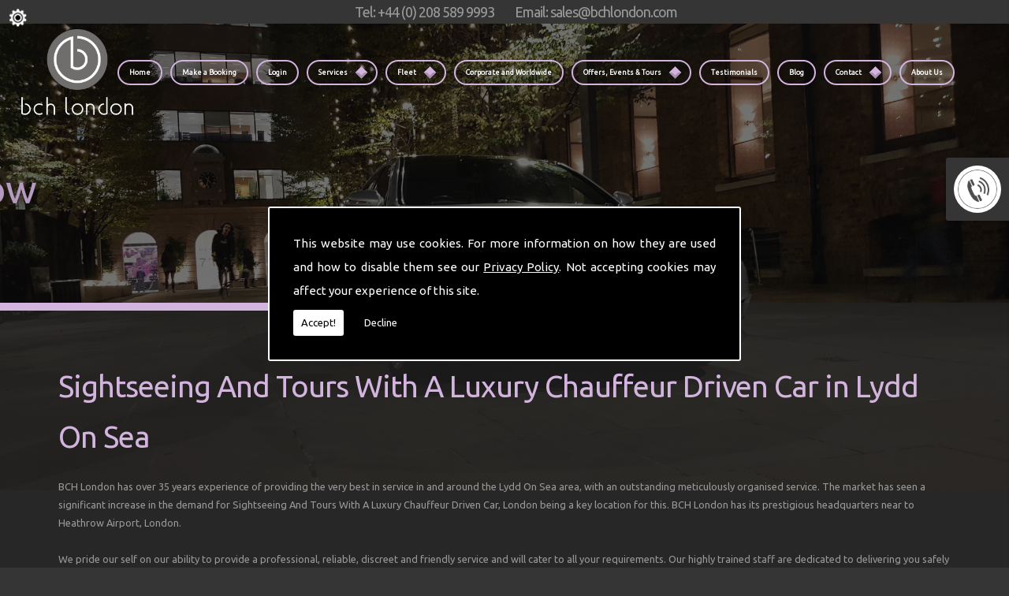

--- FILE ---
content_type: text/html; charset=utf-8
request_url: https://www.google.com/recaptcha/api2/anchor?ar=1&k=6Lc4K38UAAAAACTmYwfN_XnfToTBvWCS-WiuGYnK&co=aHR0cHM6Ly93d3cuYnJvd25zLnVrLmNvbTo0NDM.&hl=en&v=9TiwnJFHeuIw_s0wSd3fiKfN&size=normal&anchor-ms=20000&execute-ms=30000&cb=6dp3bbm1xb3y
body_size: 48712
content:
<!DOCTYPE HTML><html dir="ltr" lang="en"><head><meta http-equiv="Content-Type" content="text/html; charset=UTF-8">
<meta http-equiv="X-UA-Compatible" content="IE=edge">
<title>reCAPTCHA</title>
<style type="text/css">
/* cyrillic-ext */
@font-face {
  font-family: 'Roboto';
  font-style: normal;
  font-weight: 400;
  font-stretch: 100%;
  src: url(//fonts.gstatic.com/s/roboto/v48/KFO7CnqEu92Fr1ME7kSn66aGLdTylUAMa3GUBHMdazTgWw.woff2) format('woff2');
  unicode-range: U+0460-052F, U+1C80-1C8A, U+20B4, U+2DE0-2DFF, U+A640-A69F, U+FE2E-FE2F;
}
/* cyrillic */
@font-face {
  font-family: 'Roboto';
  font-style: normal;
  font-weight: 400;
  font-stretch: 100%;
  src: url(//fonts.gstatic.com/s/roboto/v48/KFO7CnqEu92Fr1ME7kSn66aGLdTylUAMa3iUBHMdazTgWw.woff2) format('woff2');
  unicode-range: U+0301, U+0400-045F, U+0490-0491, U+04B0-04B1, U+2116;
}
/* greek-ext */
@font-face {
  font-family: 'Roboto';
  font-style: normal;
  font-weight: 400;
  font-stretch: 100%;
  src: url(//fonts.gstatic.com/s/roboto/v48/KFO7CnqEu92Fr1ME7kSn66aGLdTylUAMa3CUBHMdazTgWw.woff2) format('woff2');
  unicode-range: U+1F00-1FFF;
}
/* greek */
@font-face {
  font-family: 'Roboto';
  font-style: normal;
  font-weight: 400;
  font-stretch: 100%;
  src: url(//fonts.gstatic.com/s/roboto/v48/KFO7CnqEu92Fr1ME7kSn66aGLdTylUAMa3-UBHMdazTgWw.woff2) format('woff2');
  unicode-range: U+0370-0377, U+037A-037F, U+0384-038A, U+038C, U+038E-03A1, U+03A3-03FF;
}
/* math */
@font-face {
  font-family: 'Roboto';
  font-style: normal;
  font-weight: 400;
  font-stretch: 100%;
  src: url(//fonts.gstatic.com/s/roboto/v48/KFO7CnqEu92Fr1ME7kSn66aGLdTylUAMawCUBHMdazTgWw.woff2) format('woff2');
  unicode-range: U+0302-0303, U+0305, U+0307-0308, U+0310, U+0312, U+0315, U+031A, U+0326-0327, U+032C, U+032F-0330, U+0332-0333, U+0338, U+033A, U+0346, U+034D, U+0391-03A1, U+03A3-03A9, U+03B1-03C9, U+03D1, U+03D5-03D6, U+03F0-03F1, U+03F4-03F5, U+2016-2017, U+2034-2038, U+203C, U+2040, U+2043, U+2047, U+2050, U+2057, U+205F, U+2070-2071, U+2074-208E, U+2090-209C, U+20D0-20DC, U+20E1, U+20E5-20EF, U+2100-2112, U+2114-2115, U+2117-2121, U+2123-214F, U+2190, U+2192, U+2194-21AE, U+21B0-21E5, U+21F1-21F2, U+21F4-2211, U+2213-2214, U+2216-22FF, U+2308-230B, U+2310, U+2319, U+231C-2321, U+2336-237A, U+237C, U+2395, U+239B-23B7, U+23D0, U+23DC-23E1, U+2474-2475, U+25AF, U+25B3, U+25B7, U+25BD, U+25C1, U+25CA, U+25CC, U+25FB, U+266D-266F, U+27C0-27FF, U+2900-2AFF, U+2B0E-2B11, U+2B30-2B4C, U+2BFE, U+3030, U+FF5B, U+FF5D, U+1D400-1D7FF, U+1EE00-1EEFF;
}
/* symbols */
@font-face {
  font-family: 'Roboto';
  font-style: normal;
  font-weight: 400;
  font-stretch: 100%;
  src: url(//fonts.gstatic.com/s/roboto/v48/KFO7CnqEu92Fr1ME7kSn66aGLdTylUAMaxKUBHMdazTgWw.woff2) format('woff2');
  unicode-range: U+0001-000C, U+000E-001F, U+007F-009F, U+20DD-20E0, U+20E2-20E4, U+2150-218F, U+2190, U+2192, U+2194-2199, U+21AF, U+21E6-21F0, U+21F3, U+2218-2219, U+2299, U+22C4-22C6, U+2300-243F, U+2440-244A, U+2460-24FF, U+25A0-27BF, U+2800-28FF, U+2921-2922, U+2981, U+29BF, U+29EB, U+2B00-2BFF, U+4DC0-4DFF, U+FFF9-FFFB, U+10140-1018E, U+10190-1019C, U+101A0, U+101D0-101FD, U+102E0-102FB, U+10E60-10E7E, U+1D2C0-1D2D3, U+1D2E0-1D37F, U+1F000-1F0FF, U+1F100-1F1AD, U+1F1E6-1F1FF, U+1F30D-1F30F, U+1F315, U+1F31C, U+1F31E, U+1F320-1F32C, U+1F336, U+1F378, U+1F37D, U+1F382, U+1F393-1F39F, U+1F3A7-1F3A8, U+1F3AC-1F3AF, U+1F3C2, U+1F3C4-1F3C6, U+1F3CA-1F3CE, U+1F3D4-1F3E0, U+1F3ED, U+1F3F1-1F3F3, U+1F3F5-1F3F7, U+1F408, U+1F415, U+1F41F, U+1F426, U+1F43F, U+1F441-1F442, U+1F444, U+1F446-1F449, U+1F44C-1F44E, U+1F453, U+1F46A, U+1F47D, U+1F4A3, U+1F4B0, U+1F4B3, U+1F4B9, U+1F4BB, U+1F4BF, U+1F4C8-1F4CB, U+1F4D6, U+1F4DA, U+1F4DF, U+1F4E3-1F4E6, U+1F4EA-1F4ED, U+1F4F7, U+1F4F9-1F4FB, U+1F4FD-1F4FE, U+1F503, U+1F507-1F50B, U+1F50D, U+1F512-1F513, U+1F53E-1F54A, U+1F54F-1F5FA, U+1F610, U+1F650-1F67F, U+1F687, U+1F68D, U+1F691, U+1F694, U+1F698, U+1F6AD, U+1F6B2, U+1F6B9-1F6BA, U+1F6BC, U+1F6C6-1F6CF, U+1F6D3-1F6D7, U+1F6E0-1F6EA, U+1F6F0-1F6F3, U+1F6F7-1F6FC, U+1F700-1F7FF, U+1F800-1F80B, U+1F810-1F847, U+1F850-1F859, U+1F860-1F887, U+1F890-1F8AD, U+1F8B0-1F8BB, U+1F8C0-1F8C1, U+1F900-1F90B, U+1F93B, U+1F946, U+1F984, U+1F996, U+1F9E9, U+1FA00-1FA6F, U+1FA70-1FA7C, U+1FA80-1FA89, U+1FA8F-1FAC6, U+1FACE-1FADC, U+1FADF-1FAE9, U+1FAF0-1FAF8, U+1FB00-1FBFF;
}
/* vietnamese */
@font-face {
  font-family: 'Roboto';
  font-style: normal;
  font-weight: 400;
  font-stretch: 100%;
  src: url(//fonts.gstatic.com/s/roboto/v48/KFO7CnqEu92Fr1ME7kSn66aGLdTylUAMa3OUBHMdazTgWw.woff2) format('woff2');
  unicode-range: U+0102-0103, U+0110-0111, U+0128-0129, U+0168-0169, U+01A0-01A1, U+01AF-01B0, U+0300-0301, U+0303-0304, U+0308-0309, U+0323, U+0329, U+1EA0-1EF9, U+20AB;
}
/* latin-ext */
@font-face {
  font-family: 'Roboto';
  font-style: normal;
  font-weight: 400;
  font-stretch: 100%;
  src: url(//fonts.gstatic.com/s/roboto/v48/KFO7CnqEu92Fr1ME7kSn66aGLdTylUAMa3KUBHMdazTgWw.woff2) format('woff2');
  unicode-range: U+0100-02BA, U+02BD-02C5, U+02C7-02CC, U+02CE-02D7, U+02DD-02FF, U+0304, U+0308, U+0329, U+1D00-1DBF, U+1E00-1E9F, U+1EF2-1EFF, U+2020, U+20A0-20AB, U+20AD-20C0, U+2113, U+2C60-2C7F, U+A720-A7FF;
}
/* latin */
@font-face {
  font-family: 'Roboto';
  font-style: normal;
  font-weight: 400;
  font-stretch: 100%;
  src: url(//fonts.gstatic.com/s/roboto/v48/KFO7CnqEu92Fr1ME7kSn66aGLdTylUAMa3yUBHMdazQ.woff2) format('woff2');
  unicode-range: U+0000-00FF, U+0131, U+0152-0153, U+02BB-02BC, U+02C6, U+02DA, U+02DC, U+0304, U+0308, U+0329, U+2000-206F, U+20AC, U+2122, U+2191, U+2193, U+2212, U+2215, U+FEFF, U+FFFD;
}
/* cyrillic-ext */
@font-face {
  font-family: 'Roboto';
  font-style: normal;
  font-weight: 500;
  font-stretch: 100%;
  src: url(//fonts.gstatic.com/s/roboto/v48/KFO7CnqEu92Fr1ME7kSn66aGLdTylUAMa3GUBHMdazTgWw.woff2) format('woff2');
  unicode-range: U+0460-052F, U+1C80-1C8A, U+20B4, U+2DE0-2DFF, U+A640-A69F, U+FE2E-FE2F;
}
/* cyrillic */
@font-face {
  font-family: 'Roboto';
  font-style: normal;
  font-weight: 500;
  font-stretch: 100%;
  src: url(//fonts.gstatic.com/s/roboto/v48/KFO7CnqEu92Fr1ME7kSn66aGLdTylUAMa3iUBHMdazTgWw.woff2) format('woff2');
  unicode-range: U+0301, U+0400-045F, U+0490-0491, U+04B0-04B1, U+2116;
}
/* greek-ext */
@font-face {
  font-family: 'Roboto';
  font-style: normal;
  font-weight: 500;
  font-stretch: 100%;
  src: url(//fonts.gstatic.com/s/roboto/v48/KFO7CnqEu92Fr1ME7kSn66aGLdTylUAMa3CUBHMdazTgWw.woff2) format('woff2');
  unicode-range: U+1F00-1FFF;
}
/* greek */
@font-face {
  font-family: 'Roboto';
  font-style: normal;
  font-weight: 500;
  font-stretch: 100%;
  src: url(//fonts.gstatic.com/s/roboto/v48/KFO7CnqEu92Fr1ME7kSn66aGLdTylUAMa3-UBHMdazTgWw.woff2) format('woff2');
  unicode-range: U+0370-0377, U+037A-037F, U+0384-038A, U+038C, U+038E-03A1, U+03A3-03FF;
}
/* math */
@font-face {
  font-family: 'Roboto';
  font-style: normal;
  font-weight: 500;
  font-stretch: 100%;
  src: url(//fonts.gstatic.com/s/roboto/v48/KFO7CnqEu92Fr1ME7kSn66aGLdTylUAMawCUBHMdazTgWw.woff2) format('woff2');
  unicode-range: U+0302-0303, U+0305, U+0307-0308, U+0310, U+0312, U+0315, U+031A, U+0326-0327, U+032C, U+032F-0330, U+0332-0333, U+0338, U+033A, U+0346, U+034D, U+0391-03A1, U+03A3-03A9, U+03B1-03C9, U+03D1, U+03D5-03D6, U+03F0-03F1, U+03F4-03F5, U+2016-2017, U+2034-2038, U+203C, U+2040, U+2043, U+2047, U+2050, U+2057, U+205F, U+2070-2071, U+2074-208E, U+2090-209C, U+20D0-20DC, U+20E1, U+20E5-20EF, U+2100-2112, U+2114-2115, U+2117-2121, U+2123-214F, U+2190, U+2192, U+2194-21AE, U+21B0-21E5, U+21F1-21F2, U+21F4-2211, U+2213-2214, U+2216-22FF, U+2308-230B, U+2310, U+2319, U+231C-2321, U+2336-237A, U+237C, U+2395, U+239B-23B7, U+23D0, U+23DC-23E1, U+2474-2475, U+25AF, U+25B3, U+25B7, U+25BD, U+25C1, U+25CA, U+25CC, U+25FB, U+266D-266F, U+27C0-27FF, U+2900-2AFF, U+2B0E-2B11, U+2B30-2B4C, U+2BFE, U+3030, U+FF5B, U+FF5D, U+1D400-1D7FF, U+1EE00-1EEFF;
}
/* symbols */
@font-face {
  font-family: 'Roboto';
  font-style: normal;
  font-weight: 500;
  font-stretch: 100%;
  src: url(//fonts.gstatic.com/s/roboto/v48/KFO7CnqEu92Fr1ME7kSn66aGLdTylUAMaxKUBHMdazTgWw.woff2) format('woff2');
  unicode-range: U+0001-000C, U+000E-001F, U+007F-009F, U+20DD-20E0, U+20E2-20E4, U+2150-218F, U+2190, U+2192, U+2194-2199, U+21AF, U+21E6-21F0, U+21F3, U+2218-2219, U+2299, U+22C4-22C6, U+2300-243F, U+2440-244A, U+2460-24FF, U+25A0-27BF, U+2800-28FF, U+2921-2922, U+2981, U+29BF, U+29EB, U+2B00-2BFF, U+4DC0-4DFF, U+FFF9-FFFB, U+10140-1018E, U+10190-1019C, U+101A0, U+101D0-101FD, U+102E0-102FB, U+10E60-10E7E, U+1D2C0-1D2D3, U+1D2E0-1D37F, U+1F000-1F0FF, U+1F100-1F1AD, U+1F1E6-1F1FF, U+1F30D-1F30F, U+1F315, U+1F31C, U+1F31E, U+1F320-1F32C, U+1F336, U+1F378, U+1F37D, U+1F382, U+1F393-1F39F, U+1F3A7-1F3A8, U+1F3AC-1F3AF, U+1F3C2, U+1F3C4-1F3C6, U+1F3CA-1F3CE, U+1F3D4-1F3E0, U+1F3ED, U+1F3F1-1F3F3, U+1F3F5-1F3F7, U+1F408, U+1F415, U+1F41F, U+1F426, U+1F43F, U+1F441-1F442, U+1F444, U+1F446-1F449, U+1F44C-1F44E, U+1F453, U+1F46A, U+1F47D, U+1F4A3, U+1F4B0, U+1F4B3, U+1F4B9, U+1F4BB, U+1F4BF, U+1F4C8-1F4CB, U+1F4D6, U+1F4DA, U+1F4DF, U+1F4E3-1F4E6, U+1F4EA-1F4ED, U+1F4F7, U+1F4F9-1F4FB, U+1F4FD-1F4FE, U+1F503, U+1F507-1F50B, U+1F50D, U+1F512-1F513, U+1F53E-1F54A, U+1F54F-1F5FA, U+1F610, U+1F650-1F67F, U+1F687, U+1F68D, U+1F691, U+1F694, U+1F698, U+1F6AD, U+1F6B2, U+1F6B9-1F6BA, U+1F6BC, U+1F6C6-1F6CF, U+1F6D3-1F6D7, U+1F6E0-1F6EA, U+1F6F0-1F6F3, U+1F6F7-1F6FC, U+1F700-1F7FF, U+1F800-1F80B, U+1F810-1F847, U+1F850-1F859, U+1F860-1F887, U+1F890-1F8AD, U+1F8B0-1F8BB, U+1F8C0-1F8C1, U+1F900-1F90B, U+1F93B, U+1F946, U+1F984, U+1F996, U+1F9E9, U+1FA00-1FA6F, U+1FA70-1FA7C, U+1FA80-1FA89, U+1FA8F-1FAC6, U+1FACE-1FADC, U+1FADF-1FAE9, U+1FAF0-1FAF8, U+1FB00-1FBFF;
}
/* vietnamese */
@font-face {
  font-family: 'Roboto';
  font-style: normal;
  font-weight: 500;
  font-stretch: 100%;
  src: url(//fonts.gstatic.com/s/roboto/v48/KFO7CnqEu92Fr1ME7kSn66aGLdTylUAMa3OUBHMdazTgWw.woff2) format('woff2');
  unicode-range: U+0102-0103, U+0110-0111, U+0128-0129, U+0168-0169, U+01A0-01A1, U+01AF-01B0, U+0300-0301, U+0303-0304, U+0308-0309, U+0323, U+0329, U+1EA0-1EF9, U+20AB;
}
/* latin-ext */
@font-face {
  font-family: 'Roboto';
  font-style: normal;
  font-weight: 500;
  font-stretch: 100%;
  src: url(//fonts.gstatic.com/s/roboto/v48/KFO7CnqEu92Fr1ME7kSn66aGLdTylUAMa3KUBHMdazTgWw.woff2) format('woff2');
  unicode-range: U+0100-02BA, U+02BD-02C5, U+02C7-02CC, U+02CE-02D7, U+02DD-02FF, U+0304, U+0308, U+0329, U+1D00-1DBF, U+1E00-1E9F, U+1EF2-1EFF, U+2020, U+20A0-20AB, U+20AD-20C0, U+2113, U+2C60-2C7F, U+A720-A7FF;
}
/* latin */
@font-face {
  font-family: 'Roboto';
  font-style: normal;
  font-weight: 500;
  font-stretch: 100%;
  src: url(//fonts.gstatic.com/s/roboto/v48/KFO7CnqEu92Fr1ME7kSn66aGLdTylUAMa3yUBHMdazQ.woff2) format('woff2');
  unicode-range: U+0000-00FF, U+0131, U+0152-0153, U+02BB-02BC, U+02C6, U+02DA, U+02DC, U+0304, U+0308, U+0329, U+2000-206F, U+20AC, U+2122, U+2191, U+2193, U+2212, U+2215, U+FEFF, U+FFFD;
}
/* cyrillic-ext */
@font-face {
  font-family: 'Roboto';
  font-style: normal;
  font-weight: 900;
  font-stretch: 100%;
  src: url(//fonts.gstatic.com/s/roboto/v48/KFO7CnqEu92Fr1ME7kSn66aGLdTylUAMa3GUBHMdazTgWw.woff2) format('woff2');
  unicode-range: U+0460-052F, U+1C80-1C8A, U+20B4, U+2DE0-2DFF, U+A640-A69F, U+FE2E-FE2F;
}
/* cyrillic */
@font-face {
  font-family: 'Roboto';
  font-style: normal;
  font-weight: 900;
  font-stretch: 100%;
  src: url(//fonts.gstatic.com/s/roboto/v48/KFO7CnqEu92Fr1ME7kSn66aGLdTylUAMa3iUBHMdazTgWw.woff2) format('woff2');
  unicode-range: U+0301, U+0400-045F, U+0490-0491, U+04B0-04B1, U+2116;
}
/* greek-ext */
@font-face {
  font-family: 'Roboto';
  font-style: normal;
  font-weight: 900;
  font-stretch: 100%;
  src: url(//fonts.gstatic.com/s/roboto/v48/KFO7CnqEu92Fr1ME7kSn66aGLdTylUAMa3CUBHMdazTgWw.woff2) format('woff2');
  unicode-range: U+1F00-1FFF;
}
/* greek */
@font-face {
  font-family: 'Roboto';
  font-style: normal;
  font-weight: 900;
  font-stretch: 100%;
  src: url(//fonts.gstatic.com/s/roboto/v48/KFO7CnqEu92Fr1ME7kSn66aGLdTylUAMa3-UBHMdazTgWw.woff2) format('woff2');
  unicode-range: U+0370-0377, U+037A-037F, U+0384-038A, U+038C, U+038E-03A1, U+03A3-03FF;
}
/* math */
@font-face {
  font-family: 'Roboto';
  font-style: normal;
  font-weight: 900;
  font-stretch: 100%;
  src: url(//fonts.gstatic.com/s/roboto/v48/KFO7CnqEu92Fr1ME7kSn66aGLdTylUAMawCUBHMdazTgWw.woff2) format('woff2');
  unicode-range: U+0302-0303, U+0305, U+0307-0308, U+0310, U+0312, U+0315, U+031A, U+0326-0327, U+032C, U+032F-0330, U+0332-0333, U+0338, U+033A, U+0346, U+034D, U+0391-03A1, U+03A3-03A9, U+03B1-03C9, U+03D1, U+03D5-03D6, U+03F0-03F1, U+03F4-03F5, U+2016-2017, U+2034-2038, U+203C, U+2040, U+2043, U+2047, U+2050, U+2057, U+205F, U+2070-2071, U+2074-208E, U+2090-209C, U+20D0-20DC, U+20E1, U+20E5-20EF, U+2100-2112, U+2114-2115, U+2117-2121, U+2123-214F, U+2190, U+2192, U+2194-21AE, U+21B0-21E5, U+21F1-21F2, U+21F4-2211, U+2213-2214, U+2216-22FF, U+2308-230B, U+2310, U+2319, U+231C-2321, U+2336-237A, U+237C, U+2395, U+239B-23B7, U+23D0, U+23DC-23E1, U+2474-2475, U+25AF, U+25B3, U+25B7, U+25BD, U+25C1, U+25CA, U+25CC, U+25FB, U+266D-266F, U+27C0-27FF, U+2900-2AFF, U+2B0E-2B11, U+2B30-2B4C, U+2BFE, U+3030, U+FF5B, U+FF5D, U+1D400-1D7FF, U+1EE00-1EEFF;
}
/* symbols */
@font-face {
  font-family: 'Roboto';
  font-style: normal;
  font-weight: 900;
  font-stretch: 100%;
  src: url(//fonts.gstatic.com/s/roboto/v48/KFO7CnqEu92Fr1ME7kSn66aGLdTylUAMaxKUBHMdazTgWw.woff2) format('woff2');
  unicode-range: U+0001-000C, U+000E-001F, U+007F-009F, U+20DD-20E0, U+20E2-20E4, U+2150-218F, U+2190, U+2192, U+2194-2199, U+21AF, U+21E6-21F0, U+21F3, U+2218-2219, U+2299, U+22C4-22C6, U+2300-243F, U+2440-244A, U+2460-24FF, U+25A0-27BF, U+2800-28FF, U+2921-2922, U+2981, U+29BF, U+29EB, U+2B00-2BFF, U+4DC0-4DFF, U+FFF9-FFFB, U+10140-1018E, U+10190-1019C, U+101A0, U+101D0-101FD, U+102E0-102FB, U+10E60-10E7E, U+1D2C0-1D2D3, U+1D2E0-1D37F, U+1F000-1F0FF, U+1F100-1F1AD, U+1F1E6-1F1FF, U+1F30D-1F30F, U+1F315, U+1F31C, U+1F31E, U+1F320-1F32C, U+1F336, U+1F378, U+1F37D, U+1F382, U+1F393-1F39F, U+1F3A7-1F3A8, U+1F3AC-1F3AF, U+1F3C2, U+1F3C4-1F3C6, U+1F3CA-1F3CE, U+1F3D4-1F3E0, U+1F3ED, U+1F3F1-1F3F3, U+1F3F5-1F3F7, U+1F408, U+1F415, U+1F41F, U+1F426, U+1F43F, U+1F441-1F442, U+1F444, U+1F446-1F449, U+1F44C-1F44E, U+1F453, U+1F46A, U+1F47D, U+1F4A3, U+1F4B0, U+1F4B3, U+1F4B9, U+1F4BB, U+1F4BF, U+1F4C8-1F4CB, U+1F4D6, U+1F4DA, U+1F4DF, U+1F4E3-1F4E6, U+1F4EA-1F4ED, U+1F4F7, U+1F4F9-1F4FB, U+1F4FD-1F4FE, U+1F503, U+1F507-1F50B, U+1F50D, U+1F512-1F513, U+1F53E-1F54A, U+1F54F-1F5FA, U+1F610, U+1F650-1F67F, U+1F687, U+1F68D, U+1F691, U+1F694, U+1F698, U+1F6AD, U+1F6B2, U+1F6B9-1F6BA, U+1F6BC, U+1F6C6-1F6CF, U+1F6D3-1F6D7, U+1F6E0-1F6EA, U+1F6F0-1F6F3, U+1F6F7-1F6FC, U+1F700-1F7FF, U+1F800-1F80B, U+1F810-1F847, U+1F850-1F859, U+1F860-1F887, U+1F890-1F8AD, U+1F8B0-1F8BB, U+1F8C0-1F8C1, U+1F900-1F90B, U+1F93B, U+1F946, U+1F984, U+1F996, U+1F9E9, U+1FA00-1FA6F, U+1FA70-1FA7C, U+1FA80-1FA89, U+1FA8F-1FAC6, U+1FACE-1FADC, U+1FADF-1FAE9, U+1FAF0-1FAF8, U+1FB00-1FBFF;
}
/* vietnamese */
@font-face {
  font-family: 'Roboto';
  font-style: normal;
  font-weight: 900;
  font-stretch: 100%;
  src: url(//fonts.gstatic.com/s/roboto/v48/KFO7CnqEu92Fr1ME7kSn66aGLdTylUAMa3OUBHMdazTgWw.woff2) format('woff2');
  unicode-range: U+0102-0103, U+0110-0111, U+0128-0129, U+0168-0169, U+01A0-01A1, U+01AF-01B0, U+0300-0301, U+0303-0304, U+0308-0309, U+0323, U+0329, U+1EA0-1EF9, U+20AB;
}
/* latin-ext */
@font-face {
  font-family: 'Roboto';
  font-style: normal;
  font-weight: 900;
  font-stretch: 100%;
  src: url(//fonts.gstatic.com/s/roboto/v48/KFO7CnqEu92Fr1ME7kSn66aGLdTylUAMa3KUBHMdazTgWw.woff2) format('woff2');
  unicode-range: U+0100-02BA, U+02BD-02C5, U+02C7-02CC, U+02CE-02D7, U+02DD-02FF, U+0304, U+0308, U+0329, U+1D00-1DBF, U+1E00-1E9F, U+1EF2-1EFF, U+2020, U+20A0-20AB, U+20AD-20C0, U+2113, U+2C60-2C7F, U+A720-A7FF;
}
/* latin */
@font-face {
  font-family: 'Roboto';
  font-style: normal;
  font-weight: 900;
  font-stretch: 100%;
  src: url(//fonts.gstatic.com/s/roboto/v48/KFO7CnqEu92Fr1ME7kSn66aGLdTylUAMa3yUBHMdazQ.woff2) format('woff2');
  unicode-range: U+0000-00FF, U+0131, U+0152-0153, U+02BB-02BC, U+02C6, U+02DA, U+02DC, U+0304, U+0308, U+0329, U+2000-206F, U+20AC, U+2122, U+2191, U+2193, U+2212, U+2215, U+FEFF, U+FFFD;
}

</style>
<link rel="stylesheet" type="text/css" href="https://www.gstatic.com/recaptcha/releases/9TiwnJFHeuIw_s0wSd3fiKfN/styles__ltr.css">
<script nonce="lTNp4wu0MNSWAGdiWtyuvw" type="text/javascript">window['__recaptcha_api'] = 'https://www.google.com/recaptcha/api2/';</script>
<script type="text/javascript" src="https://www.gstatic.com/recaptcha/releases/9TiwnJFHeuIw_s0wSd3fiKfN/recaptcha__en.js" nonce="lTNp4wu0MNSWAGdiWtyuvw">
      
    </script></head>
<body><div id="rc-anchor-alert" class="rc-anchor-alert"></div>
<input type="hidden" id="recaptcha-token" value="[base64]">
<script type="text/javascript" nonce="lTNp4wu0MNSWAGdiWtyuvw">
      recaptcha.anchor.Main.init("[\x22ainput\x22,[\x22bgdata\x22,\x22\x22,\[base64]/[base64]/UltIKytdPWE6KGE8MjA0OD9SW0grK109YT4+NnwxOTI6KChhJjY0NTEyKT09NTUyOTYmJnErMTxoLmxlbmd0aCYmKGguY2hhckNvZGVBdChxKzEpJjY0NTEyKT09NTYzMjA/[base64]/MjU1OlI/[base64]/[base64]/[base64]/[base64]/[base64]/[base64]/[base64]/[base64]/[base64]/[base64]\x22,\[base64]\\u003d\\u003d\x22,\x22SsOZM8Oow6vDosOxJcOzw7gbIMONwqkAwohxwrfCvMKpKsKFwonDj8KOPMObw5/Dp8Omw4fDumnDtTdqw4xgNcKPwqrCpMKRbMKdw63Du8OyBwwgw6/DlcOpF8KnT8KwwqwDeMOnBMKew7RAbcKWfyBBwpbCusO/FD9/DcKzwoTDsDxOWQjCvsOLF8OuUm8CeWjDkcKnND1ebnIhFMKzVnfDnMOsbMKPLMOTwoPChsOeezDChlBiw4/[base64]/DqMKqwpXCkcOlOzjCvMKDw7vDpGYFwojCsWHDn8Oca8KHwrLCs8KQZz/Di2nCucKyN8KMwrzCqFlow6LCs8Oww5lrD8KrNV/[base64]/Dp3MqV8KGUBfCqsO1DFBiPn3DucOKwqvCmQoUXsOuw6rCtzF1MUnDqzbDi28rwqBpMsKRw5vClcKLCQUyw5LCoxnCngN0wrMhw4LCulUAfhcswrzCgMK4DMKoEjfCh37DjsKowqHDtn5LQ8KUdXzDri7CqcO9wp9KWD/[base64]/CqcKwQgrDvcOgwqbCvS0vXsO+ZcOWwrZ0UsO8w4rChywZw4HCnsOqEBzDqTnCkcK2w6HCiyjDmU0PecK3EgzDpUTCusOsw4sKW8KORwo4Z8Krw4jClTbDj8KTMMOsw5/DhcOQwq4PZB3CllnDsToXw4tgwrPCisKzw7vCk8Ktw77DnipIX8K6JEIBVUTDmmQ9woHDlX3ClmDCvcOhwpJuw48uI8KbZ8O3esKOw5xLYSjDt8KEw4VldsKhBBXCksKAwpzDhsODfyvCkiQrf8Kjw4LCt37CmEvDmx/[base64]/CnsKlw6XCpMOtb8KCUcO5OsOGahvDv8KvGhZowqVzDcKSwrVcworDqMK4BRZHwqQdQcKkOsK+HyXDrGHDo8K3PMKCUcOod8KDTGB8w5sowoA6w59VY8Osw6TCtkTDvcOlw5zCiMOjw5XCqsKGw43CkMOew63DmjFCVWlmU8KnwrY6bW/CiRzDjnHCuMKhPcO7w7ocWsOyLsK9U8OIZnxoMsOdUlB0Oh3CmzrDijtqLMK+wrTDuMO2w4gDEW/DlVc6wqjDvz7CmV8Owo3DmcKeGhfDgkzDsMO/KG/Cj1DCs8O1O8OWRMKpw5jDucKewohqw4bCqcOSUS/CtjrChWjCkk1+w6LDmlUDY3wSAcO+Z8KtwoXDmcKKAcOZwpczAsOPwpLDkMKgw4jDmsKTwrnCoBPCkzzCjmVZOGrDuz3Csh7CgsOQC8KWUWcNCV3CtsO4PVfDqMOIw4LDvsOQKwcfwrjDoQ/[base64]/DmF3Dt8KNZwcYw7bDvQLDvH/CvsOzfG88cMKrwq9yITvCj8Kow4rCgsK8ScOHwqYxSA02YRbChhvDgcO9N8K3LEDClEkKa8K5wqk0w7EiwpnDo8OawpPCocK0O8O2WBLDkcOawp/Cg2NHw69rTsKLw5UMfMOrFQ3DhFDCoXUMBcKdKnTDoMKMw6nCuB/DsTXChcKeRGkbw47CsyfDgXDDsSRQAsKQQMOSBR7DoMKgwoLDrsKjYy7Ch2U4K8ONEcOHwqh4w7zCu8Oyb8K+w6bCtQ3CpCfCtjINXsKMfgEDw6XCkyNYb8O1w6XCk0bDon8KwodEw74kN3TDtUXDq2jCvVTDiUzDnB/Cl8O+wpAxw41ew53ChFpFwrx6wp7CtGLChcOEw7vDsMOUSMO4wo1tWR9dwrjCs8KIw5sRw7TCmsKROBTDgxDDq0PCh8OnccO7w6NDw41wwrNYw6gDwpk1w7vDtsKsdcOjwoDDqMK0RcKeUMK+LcK+LsOjw5LCp3oVw4YWwrYjw4XDpj7DomXCuQXDnU/[base64]/CoMOlFzbDikvCvcOVDQfClcKww4zDjgBrwoVLw4QFKsKvIAhTRjtHwqpxwrrCq1gPdsKSGsK9W8Kow4fClMOcFwDClcO6aMKfQ8KRwqdVw4tKwqnCusOZw7dSwozDpsKewr5pwrLDm1LCnhtEwp0owql0w6/DqgREQcKzw5nDicOwTnAvRsKBw58iw4fCi1EgwqDDoMOCwpPCtsKWw5HCicKbFcO0wqJ8wpQNwrNYwqPCqB5Jw7zCiTXDoW7DhxtMWMODwp1Fw4cSDsOFwrzCpsKbUTvCjyItQRnCvMOAK8KUwpnDmSzCtH4UJcKmw7V7w4B1Ni5kw6/Dh8KRacONUsKww51BwrfDuD/DqcKgIz7CpwLCscOcw6BhIjLDgkNEwpcVw4AZD2jDrMODw5lnJ1bCn8KmTzTCgm8VwrDCpSPCqEzDlzAowrnDsh7DgANhIHlpw4bDiXrDhcKjczs1NcOXI3DCn8ONw5PDsR7Cu8KgfWlxw6IVwp9FanXClD/DqcKWw7Y5w7fDlwrDmjgkwqbDuxceDHYkw5k2wrrDmMK2w5oSw7gfQ8OsUCI6ARIENWnCnsKHw4E5wokVw7TCicOpE8KMX8KwDnnChzHDscKhQxk7NUgLw7wQNV/DkMKBWcOqw7DDhVzCgsOYwoHDtcOSw4/DvgLDncK7DknDh8KNw7vCsMK+w7fCuMOMORPCokbDisOOw4PCmsObRcKOw7zDuUYKDjY0esOuVWN9O8O2NMOrKE5swpbDssOBMcKqfRVjwr7Dhm1TwpgiIMKawrzCiUs3w70cBsKcw7vChMOAwo/ClMKBPMObWxh5HzHDmcOGw6UywrdPShkPw7nDqXLDtsKrw4vCosOIwoPCgcOSwociSMKkXwDCrxfDlcOYwohmFMKhP3/[base64]/w4jDthd9TmdXKVrDhMKJw7h1QiENM8OLw6HDpz/DucObFW/[base64]/Cl8Kqw4lKPFPCtEfCsMKaN8Krwr/DiW8/PcOkwq7DocKsM0YOwr/CisOaYcOlwo7DjSTDpF8QS8K/wqfDtMOHfcKUwrFtw5wcJV7ChMKGPRRCJD7Cg0nCj8K/w5XCg8K8w4HCsMOucsKtwpLDuwbDqRHDgXAywovDs8KEZMK3UsKJGVxewp8nwpJ5UzfCkgRvw7/Cii/[base64]/w43DjMKzT3Naw7zDg8KFw5YPd8OCw4vDgATCisO2w64Uw5HDpsOOw7DCsMKiw4fCg8Ksw4Vnwo/Dk8K+dDslZcOlw6TDr8Okwo4DfBk9wqV0YGvCpn7DvMKSwovCpsKDVsO4aVLDoig0wqovwrcDw57CpmfDisO7Rm3Dl0rDhsOjwpTCv1zCkV3CoMO3w7xMNh/DqWY+wrwZw7p6w5EfCMOtLV5kw7/CucOTw7jCkQTDkSTCrlHDlkXCtwInBsOlA1d/fcKCwqXDh3A4wrDChhTDtcOUCsKFDQbDp8Kmw6zDpD7DlUl9w4rCqytSbxZVw7ldP8OzAcKaw7fCkn/CoEXDpMOOXcKeMFlIQjlVw6fDjcKWwrXChhlARFXDtBg7FMKddBpFcBjDiB7DqC4XwosHwoQ3VcOtwrZtwpUdwr1/cMOmU3ATLg/Cv1rDshUxfwIxR1jDj8Otw5ATw6zDv8OIw7NewqzCssOTECB+wq/CgBnDs1d7ccONdMKawpvCg8OTw7bCsMO4DG/DhcOzQWTDgDx6T3Jxw7hlwqpnw6/ChcO4w7bCmsOQwokpeB7Dix8Hw6HCoMKXZxlLwppAw4dewqXCtsKmw7LCrsOrQRxhwoodwp0aeQLCr8KOw7gLwpk7wpM8YEHDpsOwcnQ9NmrDq8KqKMOKw7PCk8OHIMOlw658PMO9wpEow6PCh8KOelt/[base64]/w73DjsKuGsKUwp52UBc+w4fCk8O6I3HCuG5Wwr4xw6l9EsOFe0kMSsK1KHrDmz56wpYvwo/DvsKzVcKiPMK+wodtw7HChMOlYMK0d8O0TcKpaWEnwpLCp8KRKh/Cj0LDo8KJakUsdhI0XAHCnsObHcOYw792MMK8woRoR3vCsAHDsnfDhVTCtMOpdhvDu8KZLMKBw7s1ZsKLIxPClMOQNSJlZ8KjIx1xw7NtfsKwTDfCkMOWw7rChwFFeMKRDU4yw70Tw63CjMKFE8KEXMKIw61aw4jCk8Kdw4/[base64]/Dh28mwr1jw4t5IF97wovCt8KoU8OmC1PCg1Qswp/CsMO3w53DoUhZw6fDisOeasKQdjZeaxfDqnoMfMKOwrDDvEBuKUZmBTrClETDlRQkwoInHFnClhPDo2J7O8K8w7/ChmfDgcOBXW9Tw6ZkWDtEw77Dk8Orw6Emwq0Mw7NcwrnDoBsORk/CjUx+aMKSH8Ojwo7DozzDgj7CjgwafcKqwo5cDjbCtMObwpvChy7CssOhw6XDlktRACHDvjLCh8KzwptWw6/CoVdJwpTDuFcFw6jDhVYSbMKfWMKDMcKwwqp5w4/CosOpCnDDpT3DsxbDjHHDt2PChzvCpxnDqcKwFcKMP8KBFcKAWlDCvVRvwovCt20GNn8fBkbDr0PCtxHCg8K6ZmZmwp5cwrVxw5nDj8KfVEIUw67Cj8O8wrzDlsK/wqLDjMOfVUbCnRk6EcKXwr3DgGwnwp5dY0HCqAdLwqXCs8KAaUrCo8KBRMONw5zDmzw+CMOrwqbCjBFCJsO0w4oyw4pAw7fDvATDth02EsOEw7wnw68gw40TY8OuWznDmMKyw6k8QMKoOMKfKF/DrcKrLh48w7s/w4/CvsKpWDPCoMOKcMO2esKJOcOtSMKdZsOcwp/CtQZbwrNeIcOrOMKTw4pzw7VIXMOTSsO9e8OcCMKqw7w+P0HCt0bDvcOBwqDDpMO3QcK9w7/[base64]/Ck0cgw58YdSUEw49wdcOXdzh2w6ETwprCtUEnw6XDnMKBEi4kXwrDmDbCp8OJw53DjMKewrBgXmp2wrDDrxXCjsKIQWN3wojCn8KTw5cbN0Y0w6DDngnCpcOKw44NasK1UsKbwofDr3rDqcOwwodew4k5KsOYw70/EcK8w7DCt8Omwq3Ct0/DmsKGwpxzwqNSwplee8ODw7BJwrnCiBBSBVvDmMO4w78hJxUpw5zDvDjCnsK7w5UEwqXDsRPDuCt9V2HCiFbDmEAENGfDlnfDicKGwo3Cg8KNw4NQSMO/ecOyw4zDli3CnlTCmU3DpRjDvFrDqMOYw5VYwqcyw4RxfifCosOewrfCp8Kmw7nCnGHDjcKAw4NmZi5vwot6wphZc17ClMOEw6h3wrQ8DkvDm8K1UMOgYHZ+woZtG3XCqMKdwr3DqMO/RFbCr1rDu8OQZ8OaEcKNw4LDncKxXFERwrfCmMKdU8OAWAnCvHHCv8KLwr8/YXbCnQHCpMONw5XDmWsrYMOrw60mw7wNwr1JfRZvOhJcw6/DnBxOL8KuwqtPwq97wrLDvMKqw4jCqW8bw4gIw54XdE9Swq90w4crwoTDsUoiw7PCt8K+w5tTdMOMf8OnwowJwr7CgxzDs8ONw6PDq8KtwrglcMOkwqIhacObwrTDvMOUwoNlSsKXwqx/wo/CngHChMKzwpVhFcO/e1IgwrvCg8KgGMKbSwRzdMO2wo9cXcKIUsKzw4UyJzI6a8OYDMK3wpUgM8OzesK0wq1aw4rCgx/DvsOdwo/Cv1DDvsOxFFjCrsKgIcKXNsO4w5jDoz93JsKZwpzDgMKNP8K3wr4Hw7fChxY+w6QJYcKawqTCmcO1TMOxb0jCv1E5WT0xTwnDgTTDl8KpRXYRwrvChH4qw6HDisKAwqzDp8OWOGHCtzHDiCTDv2Bga8OGJzYJwrbCjsOkD8ODBU8lZcKDwqA/[base64]/[base64]/Cu8OQcsK5wo8TX1Rmw4MCwoDDjnkuwojCgGl9RCfDuwHCrAnDosOSLcOcwpc4dw3Clz/DtRnCijHDnFUQwoZgwoxpw6PCqQ7DlQnCt8OVR1bCtmrCs8KYfcKdHidcDjDDmVptwoPChMKKwrnClsKkwrDCtjHCvEzDpEjDowHDlMKmA8KUw4wmwpBnLn9Qwq3CiT1ew6UvWGViw5BcHsKLDVTCvl5WwpMpW8K/D8KOw6oew63Dj8KsYcO5K8KFXmBvw5/ClcKFT3kbeMKWwqprwrzDnyLCtnnDmcKZw5MJciJQfEoPw5V9w5gOwrVQw7xhbnpILzfCjAUgwpo9wqRsw6PCsMOSw4DDsSbCh8OgDxrDrGzDlcKfwqZ7wo9Wa2TChsKdNB15U2BDFzLDq0xww4/DrcODJsOHfcKiHAQjw6N4wpbDo8ONwqZoMcOPwpd8TcOCw40pw44PLjpjw5HCiMOOwrTCucKhdcOuw5QdwqnCvsO/wrRHwqwUwqnCr34MdBTDpMOBX8KDw69bUcOfesKyZD/DrsK7MmkCw5nCl8KxRcKVCnnDrw/Co8KvZcKVGsOXesONwotMw5nCn1A0w5APWMK+w7LDvsO3J1NnwpXCgsO2fMKPU304wp5Oe8OBwo9pLcKsNMOkw6ASw6fDtWQeJMKWZMKlLRnDjcOhRsOKw4rCrRYNEiBeDmxwAEkYw77DkztdbsOOw5bDmcOHwpDDjsOGQcK/wqPDv8O9woPCrgA7KsOyYRjClsO0w7Qowr/[base64]/[base64]/CkcK3DhJfKUAOWEtPw7wXw4B0wqbCgsOuwo5ow4HDjXvCimTDqA81BcK8DDV5PsKkA8KYwrbDvsKWU0gCw7nDvcOJwoFpw6jDp8KGTXrDo8OaSVzDoWw+wqE7T8KjYBVBw7suwowPwrHDsBLCoAtpw4fDusKyw4wWaMOtwrvDo8KywqjDkmLCqx53XU/ClcOlaik5wqZ9wrMBw7fDgSNAPMOGclU3X3HCnsKWwojDnmNjwpEMCRsHBGI8w75sKG8+w5hFwqsxYR1pwo3DsMKaw6nCmMOAwoNEPMOOwp/[base64]/CrsOIeMKPScKyw43Dh8OYw7NTwrbChzLChsKVw7/ChW7CgsOWM8OjEsOcYxXCqcOfYcKxO0lzwqxYw5jCgFvDjsOEw4B9wr1ZBChcw5nDiMOOw7/DjsObwpfDvMKFw4wDw5tAI8KQFsOQw4LCs8Kkw6DDrcKKwpVRw4/DjTYOYFEldsOEw5Ibw6rCsFnDlgrCuMOcwr3DjzrCr8OAwod0w4vDmyvDhCYbw6JxGsKhb8K3VGXDjsK6wpI8J8KBUSw8SsKxwo9gw7vCvF3DhcOfw7AkMVciw54hUG9Lwr5WfcOgEUDDgcKwb3/Cn8KRJsK2PwHCojDCqsO9wqTCgsKXAxBDw4BEwox0I19/PMOAFMKSwr7Cm8OgbVbDocOQwq4hwoMvwoxxw4DCqMKnTsOYw5nDp03DnGfCi8KSLcK8MRgXw6vDn8KdwqnCjj1Iw4zCisKTwrccO8OuEcO1DcOTdyJ2RcOrw4LCiEkMVsOBSV8oRALCr3LDscKPNG1jw6/DiCJ0wrJKEwHDmXNJwrnDow7CsXUiTlhOw77Cm19nXMOawpMRwrLDhXoYwqfCqwh0ZsOjd8KMXcOSM8OaT2rDsjBNw73CmyXDjgljXsOBwpFSw4/DgcOVScKPHlbCqsOCVsOSaMO8w6XDhMKnFCpdfMKqw5bDpk7DiHQ2wqxsb8K8woPDscONFg0DfMOmw6XDsy8vUsK3w5fCvF3DtsK4w6FTYT9jwpHDk33CnMOCw6cOwqbDkMKQwrDDiG1ycTXCnMK8DsKmw4jCscKtwodnw4nCjcKeIWjCmsKPRxjCh8K/XwPCiFrCrMO2fyzCsRvDj8Ksw7xgJcOLa8OeH8KCW0fDnsKPQsK9KcO3S8OkwpbDqcKBBR1Lw7TDjMOmUkzDtcOjB8KBfsOQwpQ1w5g8YcKDwpDDssOEbsKoFRfCohrCocOxwrAgwrlww68vw4/CmlbDlHvCoyTDtQDDmsOTCMOywp3ChcK1wqjDsMOywq3DinIqdsO/YVLCrSUZw7zDr0EMw78/NXjCkkjClFLCisKecMO4CcKZA8OEQUcAEGNuwr9OKMOAw5bCgmVzw4xZw7TDssKqSMKjwoJJw53DlT7CmBw5VF3ClE3CuDg0w7Rnw4tgc2DDkcOaw7nCpsKsw6U3wqvDtcOsw6xpwrciccKjdMOaFsO5N8Ojw6LCvsOrw5LDisKdAho8NhhDwrzDqcKIAFTCkFV/IsOSAMOUw77ChcK1GsKPesK0wrnDv8OHwpnDqMOKJ3pOw6ZTwpUeN8OMIMOlYcOGw6YcGMKyDWvCqUrDksKMw6AST3DChyHCr8K2R8OKScOYEcOkw6l/OsKxcx4xWg/DiHfDm8Klw4MjFkTDrgZzWg41TB09FsO6wqrCncOcfMOPGmEdEGvCq8OAL8OTPcKfw70pSsOxw61BFsKhwoYcMx4pFHEFXE4RZMOGG3zCn0DCqQs+w4R9wqDCl8K1NBUuwp5mSsKuw6DCr8K+w6jCgMO9wq7DkcO5IsOYwrs6wr/CtlfDmcKrPMOKd8OJeyzDoHtkw5USRMOCwozDgGVmwqBcbMKZDRTDl8OXw4EJwoHCpWwOw4bClABOw6rDnmE7wq08wrpTYkzDkcOqe8OXwpMLwqXCsMO/w7LCjjLDqMKTSsKtw6/DlMK0c8OUwpHCp0LDqMOJLFnDjjoiUMO6wpXCq8KJPhRaw6dBwq8vGHp9b8OOwoTCvcKOwrzCtAnCicOww7x1FWjCj8KMYsK5wqDCuhASwqPCqcOvwoYlH8OiwoRMesKeNTvCgsO1IATDohPCvwTDqQ/[base64]/DqxZOSRFHwqRJScO6Y8KhF8OSwodjTAnChWTCsSvDnMKIJmfDksK/woDCiy4aw4XCk8K0BSXCtlNkesOTQS/DnWgWMXB/c8K8OVUmGRbDlRnDulDDrMKNw7jDr8KmZcOBB3vDhMKFX2VgNMKiw5B2OBrDgXRYU8K3w7nCiMO6XMOWwp/[base64]/CvMKlJH9LwrBiw65CaMKaVcO+wrkZwo3ClsOjw7gLwrZMwog0AQLCs17CucKFClB5wrrCgG/CmcKBwrA7K8Opw6DCtmc3VMKROHHCisOmTMOcw5Qvw755w61Zw68kMcO1byANwqlEw4nCjsOIF2wuw6jDo0oAOcOiwobCqsOzw6NJeW3ChMKyaMO5GR3DpSrDkWXCtMKdCizDvCvChHbDkMKjwqLCkEUdLHU9cjAlR8K6aMKVw7/CrmLDgUAFw5/[base64]/DsTADX8Kewq/Cr33CggDCicOMwpDDuADClFjCv8OZwoHDvMKHasO8wrxFNGoZAWjCiF7CiUldw5fDrMOtWx8YS8OzwqPCg2nCgwNtwqrDpkVtUsKTKxPCqTPClcKABcOCJhHDocO4b8OZEcK3w4fDoDgoWhnDs3tqwqZdwqHCsMKSRMKWSsKbdcO2wq/DtcOfwrNow6Y6w7HDuWbCkBgXWGRlw4Qiw7jClA8lCmMsdCZkwrEzTnpSB8OvwqzCnHHCnCpWJMOYw50nw6kKwovCucOJwq9Jd0rDssKLGnbCnE8Wwo5bwq/ChsO4QMKww6lVwqvCkUVBJ8Oew4PCokPDtRjDhMKAw58QwoRIMgxnwo3Dr8Onw47CpCYpw5zDtcKGw7RhXkc2wqvDsRnDowZhw4LDhF3DvjxRw4bDrSvCkG0jw67Cuy3Dt8KjMcO/[base64]/[base64]/DmlRoURg9wpbDllNfw51nwoUsHsO/YyjCgsKBHcOmwpJPScORw7TCg8OseDfCksKLwr9qw7nCr8OWbwZuIcK6wpbDuMKTw6U8bX0/FHNPwpHCsMKJwojCocKeWMOeDcOYwpbDpcO7U3VvwrZhw6RMak4Rw5XCuD/CgDt/dsK7w6IUOEgEwrTCo8KTNlzDr2coQSZaZMK3YcKowovDuMO1w6YwMcOTwozDqsOswrVibWp0XMK+w7J0HcKGHBXCpXfDsEYLXcOmw4fDpnJFbUEkwpHDhF1KwqjCmUQjZCYhNMOeBDFfw4vDtnrDk8K+UcKew7HCp2N0wpZpV3cNbH/CvMOEw48FwpLDn8OCKU1qbsKbSSHCkHHDqcK6b10NHW3Cm8KsDTddRxEFw5ccw7/DsRvDgMOLCMOifUzDscOHaRjDisKbGjcww5TDoFrDpcOrw7XDqMKmwqQ0w7LDuMOxeDDDnk/[base64]/CmB/Crhtnw4zDicK/[base64]/DkHQTwrgqXMOrw7DDhcKLBcKrw4DCgsKpw7d2w6AiR8KswpzDtsKYPF1mfsOaYcOGIMONwqt3VVV+wpQywoobcCQnLivDtFxWD8KLbHYGZGAcw5BBPMK2w4HCmcOjIRgNw7BGJMKlEsOzwrE8c3vCtUMMVcOvUDLDs8O0NsODwp1aIcO2wp3DhDgWw7oLw6A/NsKPP1DCnsOvMcKYwpXCrsOkwqc8XkHCnlzDvi0gw4YMw6DCgMKUZFvDpsOEMErDrcOGRcKiaSzCqgBDw7N0wrLCrhQrCsOKEhQvwoctTsKCwp/DohLCjUjDujzDmcOVwpfDj8KBBcOnWmk5w7QQUE1jdMOdbgvCocKcVMKqw6kCBQHDsDp0HgXDjsKVw7sOTMK7ZwR7w4oowrciwq9Aw7zCvGvCu8KVehUcaMKDScOYSMOHVUh7w7/[base64]/KXwaUMKjTcOuwqg6w58owpYFR8OTa8KVfcO8CEfCvhNvw7Bqw63Co8K4eRxoTMKBwqVrMgDDhi3CvzbDnmNiAnLDrxQhTsOhDMKhRQjCusK9wq/DgXfDp8OxwqdGcCgMwqwtwqLCiVRjw5rDi2BWdxbDvMKlF2cbw5Rcw6M+wpPCgBAjwpfDkcKhBi0VBix9w7oAw4jDvSUbcsObfQsow6XCo8OoXcKLO3zDmcOkB8KJwpLDu8OEE2xzeU8kw4fCohMgwpXCrMOtwoTDg8ORGn/DmX1pf10Xw47DmcKTUzVwwqbCmsOXWDlBPcKiGi0Zw78DwpYUF8OEw7sww6PCnh/CssOrH8OzHVZjDWMrWcOlwq0gT8Oow6Ugwq9wdGYQwpzDtE1fwprDr3XDosKeGMKfw4FneMKGF8O/[base64]/wrzCpMK+w60QwpJNwpcaWcOqbsKVw5/DtMOJwpIEGMKvw5hKwqHCisOMJsOpwqdiwpINbFlxAH8jwoPCr8OwccKKw4EAw5zDjMKAFsOrw7TCin/CuxbDuxsUwo4tKMKtwrXCoMKtw5XDkkHDhwQAQMKZU0sZwpTDh8K+P8Oyw6x2wqFxwq3DnSXDgcObBMKPdHpQw7VYw50TFFMEwpJhwqXCrRgywo58V8OkwqbDoMOfwrhqYcOTbw9Awok0HcO6w4zDkkbDmF05PyFvwroDwp/CvsK8w5PDg8KPw6PDjcKjdsOxwprDnEwQFMK+ZMKTwp1sw6LDjMOVIW3Di8OyLCDCp8O8Z8OgFwJ6w6PCk17Dj1TDnMK/w5DDmsKgaWN/OMO3w6tqQWlpwoTDqD08bsKNw4rCscKmGFfDhQhkSz/ChB/DmsKFwoXCtR3DjsK3wrTCqk3DlGHDnHsSHMOaUEhjL2nDgXxBcUBfwq3CvcOUU3FIWmTCtcOCwp50MnMABQzCmsO/w57Ds8Klw5vCsFbDkcOHw4nCmXhowprCm8OOw4HCq8OKfl7DncKWwqo2w6R5wrjDqsOjw7lXw651FClIGsOzOC3DtGDCqMOyXcOAH8Oqw4nDhsOADcO1wpZgHcOtM2jDtzskw7onWsO9W8KpdBYWw6cTIMKpEHbDq8KYBw/CgsKyD8OgZnPCg0AvFSbCmDjCqXpBJsOtT2V3w7/DpxHCrcOHwpYewrhNwpTDhcOyw6hUbyzDhMO1wqvDq0fDkcKyWcKNw47CilzDlm3CjMOkw7/DmSlUJsKlJS7CghrDqsOsw5XCnRceXVPCiknDnMOYCcKow4DCrCDDplrCix9Nw77ClsKpWELDmjk2TTjDmcOrdMKnCjPDiW7DicKge8KJB8Kew7TDlkMOw67CucKwC20lw7bDhCDDgDJfwolBwoHDk09SYATDvSzDgV8sdm/CijnDolLCngXDsScvPSRrL2TDlyEgM2w2wrluTsOdRn0AQl/DkUt/wrFzfMOnJcOEVCtydcO/w4PCt1pjK8KfQsKPMsO/w40/wr5Ow5DCklA8wrVdw5XDlHzCqsOhGF7CjDkBw7TCtsODw5Bjw5hmw6VOQcKlwrNrw57DkEnDuXkVRi9dwprCjcKcZsOUfsO7UsOIw7TCh2jCr3zCosO2f3kseU/CvGVEKsKhIydXG8KtS8KiTWkNQxMUYcOmw74iw6Avw7zDkMKyMMKZwrk1w6zDmGZKw5BBV8K2woA6fmApw6ALSMOjwqVkPMKSwrPDiMOKw7xfwqIywp18fmceacKNwqs5P8Kxwp/Dp8Knw7VuJ8K/Kz4nwqo/aMKXw7fDri4Mw5XDiE4Mwo0yw6zDtsK+wpDCqcK3w7PDrAh1wprChGQrDjzCkMO3w7wcPBh/FmrChTHCsW9xwqggwrjDiyIOwprCtCrDp3vCi8K0cSfDp2jDrz4TUxPChsKARFZKw5XDsHrDiRfDp3FRw5/DsMOwwr7DgjxVw4ABasOSA8ODw53CtsOoasKAZ8OFwo3DpsKRAMOhPMOsCcKxwp7CvMKawp4uwrfDqXwNw6BAw6MCw7ghwo7DmwXDpQPDrMKQwrXChno4wqDDvsONKG1iw5TDsmTCizLDq2TDrk5Nwo0Qw7MMw5w3Hgp2GGBaBcO1CMO/wrQTw6TCoV0wMBkvwoLCl8OtNMOfe0ELw7vDqMOZw43DsMOLwqkSwrjDu8OrL8KQw7bCiMODMVI/w6vCjD3CvhLDvkfCtyDCnE3Cr0pfUUMSwqF9wrzDkhE5wrvCt8KrwqrDq8Kkw6QVwqg6CcOHwpNdMW4kw5R5fsODwpRjw70yL1IvwpkpVQrCoMOlFyxcwrPCox/[base64]/w6d1wrXCusKKV8O2w5TDjzbChcKCOMKmw7JIbsOcwp1Owp8XU8O/SsOhE3/ClmDDu2HCs8KoPsOLwqVYY8Ktw7YfTMK/KsOTQ3jDocODHibCsC7Dt8OCTALCmglGwoAowqrCisO8FQPDjcKCw6paw4LCgS7DtgLCscO5Fg08DsKcZMOgw7DDhMKhRMK3KTp4Xy0WwpDCh1TCr8Odw6jCjcOPX8KpGSnDiUR/wp7CocKcwrHDiMKGRmnCkF5qwpjCocK+wrpuegDDgzUmwr1rwqLDiydhDsOXQx3DrsKMwoV8VT5xcsKLwqEKw4zCqsOkwrg/w4LDvik1w7NlNcO7esOxwptSw7DDlsKDwoXDjjZCJwXDi15oK8O1w7TDuFYkKcOhN8KhwqLCnUUCNAPClcKCASHCmWAkLsOnw7rDhMKQZkzDo2bCl8KPN8OqIX/[base64]/[base64]/Drz5MwrNzwodRwr7DmGM8wqbCpFhfw57Dky/CoBDCshvDo8KNw6Ixw5DDr8KKNA3CqHrDkztMF17DiMO/wrfCmMOcO8KGw6sfwrDDhxgLw6LCpWRVccOVw5/CgsKKR8OHwowgw5/DoMOhasOGwqrCiG/DhMO0LygdAwMqwp3Co0TCrsOtwpwyw4vDl8KqwpvCucOrw7sRJH0cwppTw6FrFjRXSsKGBQvClR9fRMOFwpAow7JJwqvCqRvDtMKeHl/DlcKNwog7w5U6McKrwpfCu3guO8K4wp0YdXXCt1Vtw53Du2DDrMK7XMOUOcKII8OTw6M3woLCvcOmJcOewpbCkcOSWmcSwrknwq3DnMO/YMOfwp5Kw4LDsMKPwr0Re17CncKKYsORF8O+cVBCw7VqKSk7wq/DusKmwp9/WsKIOcOPbsKJwoPDvFLCtQN6w4LDmMOZw73DiBXCokcDw7coZiLCgyNrYMOtw6pPwqHDs8OBfwQyIcOJB8OGw4zDgcKyw6fCnMO3DSDDtsKSYcKZwrfCrTfCosKTXExywqtPwrrDgcKvwrw3CcKZQW/DpsKDwo7CgV3DisOvZ8OvwqsCITF1Uhl2LmdfwqvDlsK3AU9pw7/Dqw0AwpllFsKuw4fDnsKDw4rCqWRCcjxRVT9KDmF3w6bDgApaGMOPw70Jw6zDujtVe8OtC8K7c8KawrHCjsO3RU9iSCHDt0stKsO1In3CnTA1w6vDssKfWsOlwqDDrzrDp8KVw7ZIw7FDacKHwqfDoMOnw5J6w6jDkcKnw6fDgznCshfCn0/Cu8OKw7PDl0LDlMOSwr/DocOJAWo8wrclw4QZMsOHLT3ClsO9PhfDgMORBVbClzDDrMK5KsOeRmNUw4nCnmRpw7AEwoRDwpDDqRzCh8K4HMKkwpoiWgY5E8OjfcKlGHDColJJw40ic3BIw7zCq8KPUV/CvHPCssKeHX3DocOZaQleIsKew6/[base64]/fMOnHMKVwrM5dcKSGcOFw7fDrkAPwpclEj/[base64]/DmsK/A8OXw4PDq8Ocw4jDiwUJHcKzwrbDoz5VO8KNw71fMnXCklp5ZUZowqnDlsOqw5fDumDDtSFtHsKZeXgCw5/CsEY1w7HCpzjCkixlwrrCg3AxOyrCpkJKwr3CkmzCisKmwp47YcKVwo9dKiXDoCXDmkBEDsKDw5U3bcO8Pw0IHhtULy7CrUJKIMO2OcO7woEtKU8gwrYhwpDCkWhGBsOiWsKGXz/DgAFPdsOfw7rClsOCGcOXw4hRwr3Dri8+IU84NcO0InrCm8Olw5IjH8OTwqQ+LFgmw6bDk8OBwo7Dk8KuPcKBw4EFUcKrw6bDqArCpcOEOcKPw58Lw43DjSIpRR/CiMKHNBFuJ8OiKRduPinDjgfDl8Ofw73CryQ1PRsREj7CjMOhGcKpQhoSwowoAMOZw6hiKMOUAcKqwr5mBXNFwp/Cg8OaXCrCq8Kew5dNwpfDnMKXw7/CoHXDpMOjwoR6HsKEQkLCucOsw67DtzxSX8Orw4ZAwrHDizcrw4vDncKjw4LDoMKTw6MXwpjCuMKbwqkxMAl7UXg6TlDCpSBKEDc5fyRRwpMJw5hIXsKYw54DECPDpcOCPcKnwqgHw6E1w7vCrcKbTgdvHmfDuFECwqvDsxkNw7bChsOJZMKddwLDkMO/O1TCqmt1TB3Dg8OBwqgQZcO2wp1Nw6N1w69ew4LDu8KUccOUwr41w5ErQ8OzOcKBw6rDuMOzD3BMw53ChXMzc0NkEsKdbyBFwrjDhUTCgys8S8KQTMKMbR3CtRDDjMKdw6/CnMOgw7wCKVrCsjdrwphCeC8FC8Kma0A/NnLDj244QRJeTnE+aG48ITLDlBwNB8Ozw6NXw4/CnMOwFcOfw4wdw7lZenbCjcOEwppMASzCtT5zwrvDisKLC8OawqhKC8ONwrHDlMOvw5vDsS/CmsKgw6gLalXDqMKQccKQFcK+Pi5FZUBHAzrDucK9w6vCp03DmcKhwpYwacOvwrsbSMOqD8KbEsK5KA/Duh7DgMOvDVfDtcOwFRczDsKCdhlLR8OcAyLDvMKZw6sQw4/[base64]/DswfCi8OXBHhQw5fCocK7w4cmw7dUFXt7fwk1c8KIw6VawqozwqvDnwdSw4I/w61fwpwbwq7CisKfD8KcKC0eW8O0wqZxbcKZw6fDiMOfw4MHAMKdw64pAAFBf8OON2LCoMK8w7Nbw6BHwoHDqMOlEMKRdX7DpsO5wq0oO8K/QBpgMMKraDUWIkNJfcKjS0nCjxjCvgZuElnCrHU2w6x5woo1w6LCsMK0wqnCosKkZ8KCam7DsXLDlxwwPMKFUsKgRjAQw7PCuwl9ZMKew704wrU0wq1YwrEaw5/DqMOCYsKBecOgSzMew7d/w4cswqfDrkoERGzDkhs6JRcewqJsLC1zw5U6BV7Dq8K5NFkYD3dtw4/CpUMVIcO7w7pVw4PCrsOoTg5pw5zCiyBNwqFjRW3Cmk1kEcOPw5BMw5LCssOVTcOFEifDoXx+wqvDrMKOY0R4w6LCi2sswpPCuXDDksK6wpo/NsKJwoVmT8OrLQ7DtChOwpxIw7AVwrTCrzrDucKbHX/Dnx7DlgbDqwnCg09awrs9aVjCvXnCn1QVdMKfw6nDsMKYHiLDolZcw7TDlMO7wo9cKG7DmMKKXMK2DsOHwoFHRynCmcKtVh7DhMK3J0xPQcOrw7DDmQzClcKywo7CuDfCn0cGw7HChcOJbsKww5fDucKmwqjDpxjDixACYsO+E0fDlDzDum0dAMK0LywFwqhhPA5/OcOwwprCo8OnV8KOw7fCpXIWwogawqPCrj3Dt8OGw4BOwpTDo1bDowfDjGFQScO5PWrDjQvDjR/CosOsw4ABw7PCkcOUHjzDqB1kw5BaScK5FlLDgxE4WHbDu8K5XhZ0wqVyw4lTwoYUwq1IYMKtTsOgw6IAw44GAMKpNsO5wqwbwrvDkwhCwo59wqvDhMKmw5jCuAt5w6zCv8OtKcKAw6DDusOMw5IBFy8/[base64]/CvMOtw4BPw5bDvwMENF4RwqYVX8OfPV/CssOMw7w3K8KHQcKXwogGw7BVw7pzw4LCgMOeSyXCokPCpsKkS8OBw5EVw7XDj8Orw5/CgFXCkwPDt2AVN8Ktw6kzwowdwpBabsOeBMO+wpHDtMOhVyDCqkXDmcONwrjCqF7CicKDwod9woFFwqQzwqNqcsKbf3vCkMK3S1BWIMK7w55LalYww5sNwr/Dr29YesOTwrYWw5p8L8O/WMKJwpLDl8KMaGDCnHjCn0fDgsO5HcKsw5szVCPCijjCnsONwoTChsKow7vCllLClcOTw4fDq8O0wq3Ck8OANcKWOmAIMG3Cr8KGwpjDtRRqAzBPJsOMBTgcwr/CnRrDusOEwqDDh8K2w7jCsULDtFw9w4HCn0XDqwEpwrfCsMKMRMOKw4TDk8OGw59Nwoxyw47DiHEgw4haw6hRZMOSwqPDq8O9PcKBwpHClEvDocKjwozCpMKuU3DCocOhw5sBw4Rkw7wmw4Q3wq/[base64]/w6/[base64]/CtMKsVRPDn2cdb8OvasOmwqLCjxAhQsKFOsOdwrpvRMO1Vxw0eCLCkiUHwrPDi8Kbw4dZwq4OPGdBBx7CmU7CpMOhw6U5eGFnwrHDgznDsF5mSVoGVcOfwo1JAz1fKsOnw5HDu8O3VMKWw79VOGchD8O/w5UsH8Kjw5zDlsOQCsOBASs6worDiHfDhMOPZiPCocKDWkcXw4jDryfDrRbDpVMXwr1dw51Zwqtuw6fClyrCpnDDiTBpwqY1w6oawpLDi8K/[base64]/DqAsPSQldw5XDq8KAwpAGw4jDtUjCryrDmEJYwozChGPDsTbCrmsjwpI1C3JEwq7DujnCjcOUw4TDvAzDhMOLEsOOHsKiwoksLmVFw4U+wrcaYUnDo3vCow7DkC3Clg/CvcKpCMOKw5ZswrLCi13Dl8Kewr5ywpXDgsKNVCFbD8OAbMOawpkcw7A0w5gjFEjDjBvCicOPXwTCg8O5RUVEw5V8dcKQw6pyw4NtR0IYw4rDswDDpDHDn8KCGMOCH0vCh2pySsOdw6TDtMKpw7HCjnFFeQvDjV7Dj8K7w6/DqXjCthvCnsKqfhTDljbDnXrDnxLDnmDDmcObwpIYLMOid2/Cmix/RhvDmMKKwpAmw6srOMOswpxzwqzClsOyw7cCwrrDoMKTw6jCkkbDkxMjw73DkSnCqVwFbWYwUmgAwrtab8OCw6VpwrNhwrDDhSnDlyxoXS05wo3DksOVIVg9woXDosOxwpzCpMOFEj3CjMKFVG/[base64]/DpADCtMOdLF7Ct8K/w7JHwp1+dBRJWyvCnX5GwoDCpMO8TV0swpLCryPDrAA2VcKSe2NsYyc0MsKkKndFY8OrKsOdB0nDkcOMNHfDvMKQw4lKRUTDoMKAwpTDgRLDsifDqitWw5PCosO3CcOMecO/T1vDmcKMRcOZw7rDgQ/CvxEZwqTCjsKNw6TCv2nDqFrDg8OgE8OBRlRCasOMw5fDocKNw4Qkw4jDvMO6W8OBwq1Lwp45LATDm8OywowfDy1qwpdHNgDCkDPCpB7CuUlaw6NNacKgwq3DsD4WwqAuGX/DrHXClcO6QFdbw7JQU8KNwrVpQ8Obw4VKOlTCv0/DgER8wqjCqMK9w6gsw7x0KRjDksKHw7DDrlwMwpXDjXzDk8O/fX9Qw6AoN8OowrUuOcKIcMO2BcKHwrzDpMKvwok+Y8K+wqovVBPDjjNVZFDDvxh4ZsKAA8OJIwsow7B/wqfDqcOnacOcw77DtcOIdcOBcMO4WMKUwrvDtHTDpj4tfhM+wrvCh8KzJ8KDw6/[base64]/CtizCjSN+csOhUMODw4waPC8wBcKYwpbCnB4OcMKow497BcKKF8OawrEswrkTwpcHw5zCt03CpcO/fcKXEsOqOyLDjsKsw759DXHDtVxPw6Fsw5LDkV8aw4g5fUdqcUHClQQTHMKrCMKdw7Nob8OAw7zDjsOKwrp0DhDCusOPwonDm8KSBMK/[base64]/DgTDChlxmw6fCikTDhwrDmwJDwpvDrMO/wrskw4wUNsOMLkzCjcKsJsKxwp3Dsx8/wrvDgMKUUi9DBMKyI0RME8OzdVrChMKjw7HDgzhrCzRdw5zCusOcwpd3wp3DkQnCigY+wq/CqysUwp4wYAN1YE/[base64]/w4HCicK8w7zDuAN1w4QvP8OMw5g7OkfDuk5xAVcYw5smwpFGVMOqB2RDV8KTLmjDn1ZmOcKDw4R3w5rCn8OINcKBw4zDlMOhwqonJGjCjsKYwpjDuUTChnJbwpU4w5Ixw6HDrHXCgsOdMcKNwr0BMMK/RMKkwolaRsOXw6FAwq3DosO8wrfDrCXCvUQ9aMODw5dnE1TCtsOKKMOrBsOTTC84B2rCmMKhfS02bcO/[base64]/DtDQrw5rCqcOLLsK6I8K7w6I3EMK7wrhOw6DCoMK5MRwZU8KpKMKaw4XCkmcww5Nuwq/Cl2XCn0owZMO0w447woFxIxzDgcK9WEjDtidKfsKoSnbDv3zCqnDDhgpXZ8K7I8Kyw6nDmsOkw5rCpMKMY8KGwqvCtHrDlEDDgQQmwp5jw5I+wp9uIcOXw7zDkMKTXMKTwp/CuHPDiMKgUsKYwrXCssOWwoPCn8K8w7QJwok2w5MiGyHCnBfDqlELX8KSCMKGecKBwr3DlB5Sw51ZejHDlRsEwpQnDQTCmMOdwo7DocKHwpHDnQMew5rChcOIIMOsw6tBwq4XDsK4w7BfJ8Ktwo7DiX7CkcKIw7/CpwoSFMKBwodSGRPDhMKPImPDmMO1NFlufQ7Dml3ClGQ1w6UjUcKqVcKFw5vCvMK2RWnDosOJwoHDpMKvw4NqwrtEMcKlwrrDisOAw47DmHfDpMKhfgYoEnPCjcOywp5zK2cQwq/[base64]/CsMO0wqNUw43CjDzDsj7DtcKtQcKgPho8DsKCwot4wrPDmDPDlcOvW8OGWQ/[base64]/CkTLCg3YaGMO0FMKIcMOmYMOxNsOvw6NdfylXOjvDu8ONaCnDpsKzw7nDvTXCocK9w6Y6Yi3Dt3PCt1MjwrwoUsOXcMKwwqY5WkAaEcOUwqFDf8KrTzrCnCzDjj17LWozOcKiwq9SIsKowo1HwqhIw4bCq1JHwqVxWzvDocOJbMO2KFzDsTdpC0rDk0/CtsO5d8O1Gj4GaUvDv8O5wqvDizzDnRYbwqXDuQ/CtcKSw47Dk8OhDsOAw6jDmMKiQC4wMcKVw7LDmlh/w4/[base64]/DnGlbwpXCqww4wrbDkMOWDMOwf8ODKgnDtm/DlMONKMOPwoFdw7/ChcKswrTDijs2R8OMK3rCo1/CixrCrnDDplcFwoQEF8Kdw47DhMO2wopqY0XClwJccXrDscO8YcK2YTBcw7saQMOCW8OywpDCnMORLAnDksKDwoXDrgxDw6/Cu8OmMMOYT8OYPBXCgsOLQcOlRxQJw606wo/CtcOafsOGEsOow5jCgz7Cu008wqzCiA\\u003d\\u003d\x22],null,[\x22conf\x22,null,\x226Lc4K38UAAAAACTmYwfN_XnfToTBvWCS-WiuGYnK\x22,0,null,null,null,0,[21,125,63,73,95,87,41,43,42,83,102,105,109,121],[-3059940,102],0,null,null,null,null,0,null,0,1,700,1,null,0,\x22CvoBEg8I8ajhFRgAOgZUOU5CNWISDwjmjuIVGAA6BlFCb29IYxIPCPeI5jcYADoGb2lsZURkEg8I8M3jFRgBOgZmSVZJaGISDwjiyqA3GAE6BmdMTkNIYxIPCN6/tzcYADoGZWF6dTZkEg8I2NKBMhgAOgZBcTc3dmYSDgi45ZQyGAE6BVFCT0QwEg8I0tuVNxgAOgZmZmFXQWUSDwiV2JQyGAA6BlBxNjBuZBIPCMXziDcYADoGYVhvaWFjEg8IjcqGMhgBOgZPd040dGYSDgiK/Yg3GAA6BU1mSUk0Gh0IAxIZHRDwl+M3Dv++pQYZxJ0JGZzijAIZr/MRGQ\\u003d\\u003d\x22,0,0,null,null,1,null,0,1],\x22https://www.browns.uk.com:443\x22,null,[1,1,1],null,null,null,0,3600,[\x22https://www.google.com/intl/en/policies/privacy/\x22,\x22https://www.google.com/intl/en/policies/terms/\x22],\x22EwSfxRRZHEOCo+LQVB/7CozpRDGjGaVafArNfC06I+8\\u003d\x22,0,0,null,1,1768416681827,0,0,[120],null,[181,186],\x22RC-j1UukivS02nTGA\x22,null,null,null,null,null,\x220dAFcWeA5djzITVkr9Ml9KPG_2GyM4uSNHZcpspD7gMbClGSSFsimepSOAW7Tvzd9apQ7sexMMXFMeBULNP_EmC7oESqaUHEPRxw\x22,1768499481590]");
    </script></body></html>

--- FILE ---
content_type: text/html; charset=utf-8
request_url: https://www.google.com/recaptcha/api2/anchor?ar=1&k=6Lc4K38UAAAAACTmYwfN_XnfToTBvWCS-WiuGYnK&co=aHR0cHM6Ly93d3cuYnJvd25zLnVrLmNvbTo0NDM.&hl=en&v=9TiwnJFHeuIw_s0wSd3fiKfN&size=normal&anchor-ms=20000&execute-ms=30000&cb=lr3nq8bpohc1
body_size: 49123
content:
<!DOCTYPE HTML><html dir="ltr" lang="en"><head><meta http-equiv="Content-Type" content="text/html; charset=UTF-8">
<meta http-equiv="X-UA-Compatible" content="IE=edge">
<title>reCAPTCHA</title>
<style type="text/css">
/* cyrillic-ext */
@font-face {
  font-family: 'Roboto';
  font-style: normal;
  font-weight: 400;
  font-stretch: 100%;
  src: url(//fonts.gstatic.com/s/roboto/v48/KFO7CnqEu92Fr1ME7kSn66aGLdTylUAMa3GUBHMdazTgWw.woff2) format('woff2');
  unicode-range: U+0460-052F, U+1C80-1C8A, U+20B4, U+2DE0-2DFF, U+A640-A69F, U+FE2E-FE2F;
}
/* cyrillic */
@font-face {
  font-family: 'Roboto';
  font-style: normal;
  font-weight: 400;
  font-stretch: 100%;
  src: url(//fonts.gstatic.com/s/roboto/v48/KFO7CnqEu92Fr1ME7kSn66aGLdTylUAMa3iUBHMdazTgWw.woff2) format('woff2');
  unicode-range: U+0301, U+0400-045F, U+0490-0491, U+04B0-04B1, U+2116;
}
/* greek-ext */
@font-face {
  font-family: 'Roboto';
  font-style: normal;
  font-weight: 400;
  font-stretch: 100%;
  src: url(//fonts.gstatic.com/s/roboto/v48/KFO7CnqEu92Fr1ME7kSn66aGLdTylUAMa3CUBHMdazTgWw.woff2) format('woff2');
  unicode-range: U+1F00-1FFF;
}
/* greek */
@font-face {
  font-family: 'Roboto';
  font-style: normal;
  font-weight: 400;
  font-stretch: 100%;
  src: url(//fonts.gstatic.com/s/roboto/v48/KFO7CnqEu92Fr1ME7kSn66aGLdTylUAMa3-UBHMdazTgWw.woff2) format('woff2');
  unicode-range: U+0370-0377, U+037A-037F, U+0384-038A, U+038C, U+038E-03A1, U+03A3-03FF;
}
/* math */
@font-face {
  font-family: 'Roboto';
  font-style: normal;
  font-weight: 400;
  font-stretch: 100%;
  src: url(//fonts.gstatic.com/s/roboto/v48/KFO7CnqEu92Fr1ME7kSn66aGLdTylUAMawCUBHMdazTgWw.woff2) format('woff2');
  unicode-range: U+0302-0303, U+0305, U+0307-0308, U+0310, U+0312, U+0315, U+031A, U+0326-0327, U+032C, U+032F-0330, U+0332-0333, U+0338, U+033A, U+0346, U+034D, U+0391-03A1, U+03A3-03A9, U+03B1-03C9, U+03D1, U+03D5-03D6, U+03F0-03F1, U+03F4-03F5, U+2016-2017, U+2034-2038, U+203C, U+2040, U+2043, U+2047, U+2050, U+2057, U+205F, U+2070-2071, U+2074-208E, U+2090-209C, U+20D0-20DC, U+20E1, U+20E5-20EF, U+2100-2112, U+2114-2115, U+2117-2121, U+2123-214F, U+2190, U+2192, U+2194-21AE, U+21B0-21E5, U+21F1-21F2, U+21F4-2211, U+2213-2214, U+2216-22FF, U+2308-230B, U+2310, U+2319, U+231C-2321, U+2336-237A, U+237C, U+2395, U+239B-23B7, U+23D0, U+23DC-23E1, U+2474-2475, U+25AF, U+25B3, U+25B7, U+25BD, U+25C1, U+25CA, U+25CC, U+25FB, U+266D-266F, U+27C0-27FF, U+2900-2AFF, U+2B0E-2B11, U+2B30-2B4C, U+2BFE, U+3030, U+FF5B, U+FF5D, U+1D400-1D7FF, U+1EE00-1EEFF;
}
/* symbols */
@font-face {
  font-family: 'Roboto';
  font-style: normal;
  font-weight: 400;
  font-stretch: 100%;
  src: url(//fonts.gstatic.com/s/roboto/v48/KFO7CnqEu92Fr1ME7kSn66aGLdTylUAMaxKUBHMdazTgWw.woff2) format('woff2');
  unicode-range: U+0001-000C, U+000E-001F, U+007F-009F, U+20DD-20E0, U+20E2-20E4, U+2150-218F, U+2190, U+2192, U+2194-2199, U+21AF, U+21E6-21F0, U+21F3, U+2218-2219, U+2299, U+22C4-22C6, U+2300-243F, U+2440-244A, U+2460-24FF, U+25A0-27BF, U+2800-28FF, U+2921-2922, U+2981, U+29BF, U+29EB, U+2B00-2BFF, U+4DC0-4DFF, U+FFF9-FFFB, U+10140-1018E, U+10190-1019C, U+101A0, U+101D0-101FD, U+102E0-102FB, U+10E60-10E7E, U+1D2C0-1D2D3, U+1D2E0-1D37F, U+1F000-1F0FF, U+1F100-1F1AD, U+1F1E6-1F1FF, U+1F30D-1F30F, U+1F315, U+1F31C, U+1F31E, U+1F320-1F32C, U+1F336, U+1F378, U+1F37D, U+1F382, U+1F393-1F39F, U+1F3A7-1F3A8, U+1F3AC-1F3AF, U+1F3C2, U+1F3C4-1F3C6, U+1F3CA-1F3CE, U+1F3D4-1F3E0, U+1F3ED, U+1F3F1-1F3F3, U+1F3F5-1F3F7, U+1F408, U+1F415, U+1F41F, U+1F426, U+1F43F, U+1F441-1F442, U+1F444, U+1F446-1F449, U+1F44C-1F44E, U+1F453, U+1F46A, U+1F47D, U+1F4A3, U+1F4B0, U+1F4B3, U+1F4B9, U+1F4BB, U+1F4BF, U+1F4C8-1F4CB, U+1F4D6, U+1F4DA, U+1F4DF, U+1F4E3-1F4E6, U+1F4EA-1F4ED, U+1F4F7, U+1F4F9-1F4FB, U+1F4FD-1F4FE, U+1F503, U+1F507-1F50B, U+1F50D, U+1F512-1F513, U+1F53E-1F54A, U+1F54F-1F5FA, U+1F610, U+1F650-1F67F, U+1F687, U+1F68D, U+1F691, U+1F694, U+1F698, U+1F6AD, U+1F6B2, U+1F6B9-1F6BA, U+1F6BC, U+1F6C6-1F6CF, U+1F6D3-1F6D7, U+1F6E0-1F6EA, U+1F6F0-1F6F3, U+1F6F7-1F6FC, U+1F700-1F7FF, U+1F800-1F80B, U+1F810-1F847, U+1F850-1F859, U+1F860-1F887, U+1F890-1F8AD, U+1F8B0-1F8BB, U+1F8C0-1F8C1, U+1F900-1F90B, U+1F93B, U+1F946, U+1F984, U+1F996, U+1F9E9, U+1FA00-1FA6F, U+1FA70-1FA7C, U+1FA80-1FA89, U+1FA8F-1FAC6, U+1FACE-1FADC, U+1FADF-1FAE9, U+1FAF0-1FAF8, U+1FB00-1FBFF;
}
/* vietnamese */
@font-face {
  font-family: 'Roboto';
  font-style: normal;
  font-weight: 400;
  font-stretch: 100%;
  src: url(//fonts.gstatic.com/s/roboto/v48/KFO7CnqEu92Fr1ME7kSn66aGLdTylUAMa3OUBHMdazTgWw.woff2) format('woff2');
  unicode-range: U+0102-0103, U+0110-0111, U+0128-0129, U+0168-0169, U+01A0-01A1, U+01AF-01B0, U+0300-0301, U+0303-0304, U+0308-0309, U+0323, U+0329, U+1EA0-1EF9, U+20AB;
}
/* latin-ext */
@font-face {
  font-family: 'Roboto';
  font-style: normal;
  font-weight: 400;
  font-stretch: 100%;
  src: url(//fonts.gstatic.com/s/roboto/v48/KFO7CnqEu92Fr1ME7kSn66aGLdTylUAMa3KUBHMdazTgWw.woff2) format('woff2');
  unicode-range: U+0100-02BA, U+02BD-02C5, U+02C7-02CC, U+02CE-02D7, U+02DD-02FF, U+0304, U+0308, U+0329, U+1D00-1DBF, U+1E00-1E9F, U+1EF2-1EFF, U+2020, U+20A0-20AB, U+20AD-20C0, U+2113, U+2C60-2C7F, U+A720-A7FF;
}
/* latin */
@font-face {
  font-family: 'Roboto';
  font-style: normal;
  font-weight: 400;
  font-stretch: 100%;
  src: url(//fonts.gstatic.com/s/roboto/v48/KFO7CnqEu92Fr1ME7kSn66aGLdTylUAMa3yUBHMdazQ.woff2) format('woff2');
  unicode-range: U+0000-00FF, U+0131, U+0152-0153, U+02BB-02BC, U+02C6, U+02DA, U+02DC, U+0304, U+0308, U+0329, U+2000-206F, U+20AC, U+2122, U+2191, U+2193, U+2212, U+2215, U+FEFF, U+FFFD;
}
/* cyrillic-ext */
@font-face {
  font-family: 'Roboto';
  font-style: normal;
  font-weight: 500;
  font-stretch: 100%;
  src: url(//fonts.gstatic.com/s/roboto/v48/KFO7CnqEu92Fr1ME7kSn66aGLdTylUAMa3GUBHMdazTgWw.woff2) format('woff2');
  unicode-range: U+0460-052F, U+1C80-1C8A, U+20B4, U+2DE0-2DFF, U+A640-A69F, U+FE2E-FE2F;
}
/* cyrillic */
@font-face {
  font-family: 'Roboto';
  font-style: normal;
  font-weight: 500;
  font-stretch: 100%;
  src: url(//fonts.gstatic.com/s/roboto/v48/KFO7CnqEu92Fr1ME7kSn66aGLdTylUAMa3iUBHMdazTgWw.woff2) format('woff2');
  unicode-range: U+0301, U+0400-045F, U+0490-0491, U+04B0-04B1, U+2116;
}
/* greek-ext */
@font-face {
  font-family: 'Roboto';
  font-style: normal;
  font-weight: 500;
  font-stretch: 100%;
  src: url(//fonts.gstatic.com/s/roboto/v48/KFO7CnqEu92Fr1ME7kSn66aGLdTylUAMa3CUBHMdazTgWw.woff2) format('woff2');
  unicode-range: U+1F00-1FFF;
}
/* greek */
@font-face {
  font-family: 'Roboto';
  font-style: normal;
  font-weight: 500;
  font-stretch: 100%;
  src: url(//fonts.gstatic.com/s/roboto/v48/KFO7CnqEu92Fr1ME7kSn66aGLdTylUAMa3-UBHMdazTgWw.woff2) format('woff2');
  unicode-range: U+0370-0377, U+037A-037F, U+0384-038A, U+038C, U+038E-03A1, U+03A3-03FF;
}
/* math */
@font-face {
  font-family: 'Roboto';
  font-style: normal;
  font-weight: 500;
  font-stretch: 100%;
  src: url(//fonts.gstatic.com/s/roboto/v48/KFO7CnqEu92Fr1ME7kSn66aGLdTylUAMawCUBHMdazTgWw.woff2) format('woff2');
  unicode-range: U+0302-0303, U+0305, U+0307-0308, U+0310, U+0312, U+0315, U+031A, U+0326-0327, U+032C, U+032F-0330, U+0332-0333, U+0338, U+033A, U+0346, U+034D, U+0391-03A1, U+03A3-03A9, U+03B1-03C9, U+03D1, U+03D5-03D6, U+03F0-03F1, U+03F4-03F5, U+2016-2017, U+2034-2038, U+203C, U+2040, U+2043, U+2047, U+2050, U+2057, U+205F, U+2070-2071, U+2074-208E, U+2090-209C, U+20D0-20DC, U+20E1, U+20E5-20EF, U+2100-2112, U+2114-2115, U+2117-2121, U+2123-214F, U+2190, U+2192, U+2194-21AE, U+21B0-21E5, U+21F1-21F2, U+21F4-2211, U+2213-2214, U+2216-22FF, U+2308-230B, U+2310, U+2319, U+231C-2321, U+2336-237A, U+237C, U+2395, U+239B-23B7, U+23D0, U+23DC-23E1, U+2474-2475, U+25AF, U+25B3, U+25B7, U+25BD, U+25C1, U+25CA, U+25CC, U+25FB, U+266D-266F, U+27C0-27FF, U+2900-2AFF, U+2B0E-2B11, U+2B30-2B4C, U+2BFE, U+3030, U+FF5B, U+FF5D, U+1D400-1D7FF, U+1EE00-1EEFF;
}
/* symbols */
@font-face {
  font-family: 'Roboto';
  font-style: normal;
  font-weight: 500;
  font-stretch: 100%;
  src: url(//fonts.gstatic.com/s/roboto/v48/KFO7CnqEu92Fr1ME7kSn66aGLdTylUAMaxKUBHMdazTgWw.woff2) format('woff2');
  unicode-range: U+0001-000C, U+000E-001F, U+007F-009F, U+20DD-20E0, U+20E2-20E4, U+2150-218F, U+2190, U+2192, U+2194-2199, U+21AF, U+21E6-21F0, U+21F3, U+2218-2219, U+2299, U+22C4-22C6, U+2300-243F, U+2440-244A, U+2460-24FF, U+25A0-27BF, U+2800-28FF, U+2921-2922, U+2981, U+29BF, U+29EB, U+2B00-2BFF, U+4DC0-4DFF, U+FFF9-FFFB, U+10140-1018E, U+10190-1019C, U+101A0, U+101D0-101FD, U+102E0-102FB, U+10E60-10E7E, U+1D2C0-1D2D3, U+1D2E0-1D37F, U+1F000-1F0FF, U+1F100-1F1AD, U+1F1E6-1F1FF, U+1F30D-1F30F, U+1F315, U+1F31C, U+1F31E, U+1F320-1F32C, U+1F336, U+1F378, U+1F37D, U+1F382, U+1F393-1F39F, U+1F3A7-1F3A8, U+1F3AC-1F3AF, U+1F3C2, U+1F3C4-1F3C6, U+1F3CA-1F3CE, U+1F3D4-1F3E0, U+1F3ED, U+1F3F1-1F3F3, U+1F3F5-1F3F7, U+1F408, U+1F415, U+1F41F, U+1F426, U+1F43F, U+1F441-1F442, U+1F444, U+1F446-1F449, U+1F44C-1F44E, U+1F453, U+1F46A, U+1F47D, U+1F4A3, U+1F4B0, U+1F4B3, U+1F4B9, U+1F4BB, U+1F4BF, U+1F4C8-1F4CB, U+1F4D6, U+1F4DA, U+1F4DF, U+1F4E3-1F4E6, U+1F4EA-1F4ED, U+1F4F7, U+1F4F9-1F4FB, U+1F4FD-1F4FE, U+1F503, U+1F507-1F50B, U+1F50D, U+1F512-1F513, U+1F53E-1F54A, U+1F54F-1F5FA, U+1F610, U+1F650-1F67F, U+1F687, U+1F68D, U+1F691, U+1F694, U+1F698, U+1F6AD, U+1F6B2, U+1F6B9-1F6BA, U+1F6BC, U+1F6C6-1F6CF, U+1F6D3-1F6D7, U+1F6E0-1F6EA, U+1F6F0-1F6F3, U+1F6F7-1F6FC, U+1F700-1F7FF, U+1F800-1F80B, U+1F810-1F847, U+1F850-1F859, U+1F860-1F887, U+1F890-1F8AD, U+1F8B0-1F8BB, U+1F8C0-1F8C1, U+1F900-1F90B, U+1F93B, U+1F946, U+1F984, U+1F996, U+1F9E9, U+1FA00-1FA6F, U+1FA70-1FA7C, U+1FA80-1FA89, U+1FA8F-1FAC6, U+1FACE-1FADC, U+1FADF-1FAE9, U+1FAF0-1FAF8, U+1FB00-1FBFF;
}
/* vietnamese */
@font-face {
  font-family: 'Roboto';
  font-style: normal;
  font-weight: 500;
  font-stretch: 100%;
  src: url(//fonts.gstatic.com/s/roboto/v48/KFO7CnqEu92Fr1ME7kSn66aGLdTylUAMa3OUBHMdazTgWw.woff2) format('woff2');
  unicode-range: U+0102-0103, U+0110-0111, U+0128-0129, U+0168-0169, U+01A0-01A1, U+01AF-01B0, U+0300-0301, U+0303-0304, U+0308-0309, U+0323, U+0329, U+1EA0-1EF9, U+20AB;
}
/* latin-ext */
@font-face {
  font-family: 'Roboto';
  font-style: normal;
  font-weight: 500;
  font-stretch: 100%;
  src: url(//fonts.gstatic.com/s/roboto/v48/KFO7CnqEu92Fr1ME7kSn66aGLdTylUAMa3KUBHMdazTgWw.woff2) format('woff2');
  unicode-range: U+0100-02BA, U+02BD-02C5, U+02C7-02CC, U+02CE-02D7, U+02DD-02FF, U+0304, U+0308, U+0329, U+1D00-1DBF, U+1E00-1E9F, U+1EF2-1EFF, U+2020, U+20A0-20AB, U+20AD-20C0, U+2113, U+2C60-2C7F, U+A720-A7FF;
}
/* latin */
@font-face {
  font-family: 'Roboto';
  font-style: normal;
  font-weight: 500;
  font-stretch: 100%;
  src: url(//fonts.gstatic.com/s/roboto/v48/KFO7CnqEu92Fr1ME7kSn66aGLdTylUAMa3yUBHMdazQ.woff2) format('woff2');
  unicode-range: U+0000-00FF, U+0131, U+0152-0153, U+02BB-02BC, U+02C6, U+02DA, U+02DC, U+0304, U+0308, U+0329, U+2000-206F, U+20AC, U+2122, U+2191, U+2193, U+2212, U+2215, U+FEFF, U+FFFD;
}
/* cyrillic-ext */
@font-face {
  font-family: 'Roboto';
  font-style: normal;
  font-weight: 900;
  font-stretch: 100%;
  src: url(//fonts.gstatic.com/s/roboto/v48/KFO7CnqEu92Fr1ME7kSn66aGLdTylUAMa3GUBHMdazTgWw.woff2) format('woff2');
  unicode-range: U+0460-052F, U+1C80-1C8A, U+20B4, U+2DE0-2DFF, U+A640-A69F, U+FE2E-FE2F;
}
/* cyrillic */
@font-face {
  font-family: 'Roboto';
  font-style: normal;
  font-weight: 900;
  font-stretch: 100%;
  src: url(//fonts.gstatic.com/s/roboto/v48/KFO7CnqEu92Fr1ME7kSn66aGLdTylUAMa3iUBHMdazTgWw.woff2) format('woff2');
  unicode-range: U+0301, U+0400-045F, U+0490-0491, U+04B0-04B1, U+2116;
}
/* greek-ext */
@font-face {
  font-family: 'Roboto';
  font-style: normal;
  font-weight: 900;
  font-stretch: 100%;
  src: url(//fonts.gstatic.com/s/roboto/v48/KFO7CnqEu92Fr1ME7kSn66aGLdTylUAMa3CUBHMdazTgWw.woff2) format('woff2');
  unicode-range: U+1F00-1FFF;
}
/* greek */
@font-face {
  font-family: 'Roboto';
  font-style: normal;
  font-weight: 900;
  font-stretch: 100%;
  src: url(//fonts.gstatic.com/s/roboto/v48/KFO7CnqEu92Fr1ME7kSn66aGLdTylUAMa3-UBHMdazTgWw.woff2) format('woff2');
  unicode-range: U+0370-0377, U+037A-037F, U+0384-038A, U+038C, U+038E-03A1, U+03A3-03FF;
}
/* math */
@font-face {
  font-family: 'Roboto';
  font-style: normal;
  font-weight: 900;
  font-stretch: 100%;
  src: url(//fonts.gstatic.com/s/roboto/v48/KFO7CnqEu92Fr1ME7kSn66aGLdTylUAMawCUBHMdazTgWw.woff2) format('woff2');
  unicode-range: U+0302-0303, U+0305, U+0307-0308, U+0310, U+0312, U+0315, U+031A, U+0326-0327, U+032C, U+032F-0330, U+0332-0333, U+0338, U+033A, U+0346, U+034D, U+0391-03A1, U+03A3-03A9, U+03B1-03C9, U+03D1, U+03D5-03D6, U+03F0-03F1, U+03F4-03F5, U+2016-2017, U+2034-2038, U+203C, U+2040, U+2043, U+2047, U+2050, U+2057, U+205F, U+2070-2071, U+2074-208E, U+2090-209C, U+20D0-20DC, U+20E1, U+20E5-20EF, U+2100-2112, U+2114-2115, U+2117-2121, U+2123-214F, U+2190, U+2192, U+2194-21AE, U+21B0-21E5, U+21F1-21F2, U+21F4-2211, U+2213-2214, U+2216-22FF, U+2308-230B, U+2310, U+2319, U+231C-2321, U+2336-237A, U+237C, U+2395, U+239B-23B7, U+23D0, U+23DC-23E1, U+2474-2475, U+25AF, U+25B3, U+25B7, U+25BD, U+25C1, U+25CA, U+25CC, U+25FB, U+266D-266F, U+27C0-27FF, U+2900-2AFF, U+2B0E-2B11, U+2B30-2B4C, U+2BFE, U+3030, U+FF5B, U+FF5D, U+1D400-1D7FF, U+1EE00-1EEFF;
}
/* symbols */
@font-face {
  font-family: 'Roboto';
  font-style: normal;
  font-weight: 900;
  font-stretch: 100%;
  src: url(//fonts.gstatic.com/s/roboto/v48/KFO7CnqEu92Fr1ME7kSn66aGLdTylUAMaxKUBHMdazTgWw.woff2) format('woff2');
  unicode-range: U+0001-000C, U+000E-001F, U+007F-009F, U+20DD-20E0, U+20E2-20E4, U+2150-218F, U+2190, U+2192, U+2194-2199, U+21AF, U+21E6-21F0, U+21F3, U+2218-2219, U+2299, U+22C4-22C6, U+2300-243F, U+2440-244A, U+2460-24FF, U+25A0-27BF, U+2800-28FF, U+2921-2922, U+2981, U+29BF, U+29EB, U+2B00-2BFF, U+4DC0-4DFF, U+FFF9-FFFB, U+10140-1018E, U+10190-1019C, U+101A0, U+101D0-101FD, U+102E0-102FB, U+10E60-10E7E, U+1D2C0-1D2D3, U+1D2E0-1D37F, U+1F000-1F0FF, U+1F100-1F1AD, U+1F1E6-1F1FF, U+1F30D-1F30F, U+1F315, U+1F31C, U+1F31E, U+1F320-1F32C, U+1F336, U+1F378, U+1F37D, U+1F382, U+1F393-1F39F, U+1F3A7-1F3A8, U+1F3AC-1F3AF, U+1F3C2, U+1F3C4-1F3C6, U+1F3CA-1F3CE, U+1F3D4-1F3E0, U+1F3ED, U+1F3F1-1F3F3, U+1F3F5-1F3F7, U+1F408, U+1F415, U+1F41F, U+1F426, U+1F43F, U+1F441-1F442, U+1F444, U+1F446-1F449, U+1F44C-1F44E, U+1F453, U+1F46A, U+1F47D, U+1F4A3, U+1F4B0, U+1F4B3, U+1F4B9, U+1F4BB, U+1F4BF, U+1F4C8-1F4CB, U+1F4D6, U+1F4DA, U+1F4DF, U+1F4E3-1F4E6, U+1F4EA-1F4ED, U+1F4F7, U+1F4F9-1F4FB, U+1F4FD-1F4FE, U+1F503, U+1F507-1F50B, U+1F50D, U+1F512-1F513, U+1F53E-1F54A, U+1F54F-1F5FA, U+1F610, U+1F650-1F67F, U+1F687, U+1F68D, U+1F691, U+1F694, U+1F698, U+1F6AD, U+1F6B2, U+1F6B9-1F6BA, U+1F6BC, U+1F6C6-1F6CF, U+1F6D3-1F6D7, U+1F6E0-1F6EA, U+1F6F0-1F6F3, U+1F6F7-1F6FC, U+1F700-1F7FF, U+1F800-1F80B, U+1F810-1F847, U+1F850-1F859, U+1F860-1F887, U+1F890-1F8AD, U+1F8B0-1F8BB, U+1F8C0-1F8C1, U+1F900-1F90B, U+1F93B, U+1F946, U+1F984, U+1F996, U+1F9E9, U+1FA00-1FA6F, U+1FA70-1FA7C, U+1FA80-1FA89, U+1FA8F-1FAC6, U+1FACE-1FADC, U+1FADF-1FAE9, U+1FAF0-1FAF8, U+1FB00-1FBFF;
}
/* vietnamese */
@font-face {
  font-family: 'Roboto';
  font-style: normal;
  font-weight: 900;
  font-stretch: 100%;
  src: url(//fonts.gstatic.com/s/roboto/v48/KFO7CnqEu92Fr1ME7kSn66aGLdTylUAMa3OUBHMdazTgWw.woff2) format('woff2');
  unicode-range: U+0102-0103, U+0110-0111, U+0128-0129, U+0168-0169, U+01A0-01A1, U+01AF-01B0, U+0300-0301, U+0303-0304, U+0308-0309, U+0323, U+0329, U+1EA0-1EF9, U+20AB;
}
/* latin-ext */
@font-face {
  font-family: 'Roboto';
  font-style: normal;
  font-weight: 900;
  font-stretch: 100%;
  src: url(//fonts.gstatic.com/s/roboto/v48/KFO7CnqEu92Fr1ME7kSn66aGLdTylUAMa3KUBHMdazTgWw.woff2) format('woff2');
  unicode-range: U+0100-02BA, U+02BD-02C5, U+02C7-02CC, U+02CE-02D7, U+02DD-02FF, U+0304, U+0308, U+0329, U+1D00-1DBF, U+1E00-1E9F, U+1EF2-1EFF, U+2020, U+20A0-20AB, U+20AD-20C0, U+2113, U+2C60-2C7F, U+A720-A7FF;
}
/* latin */
@font-face {
  font-family: 'Roboto';
  font-style: normal;
  font-weight: 900;
  font-stretch: 100%;
  src: url(//fonts.gstatic.com/s/roboto/v48/KFO7CnqEu92Fr1ME7kSn66aGLdTylUAMa3yUBHMdazQ.woff2) format('woff2');
  unicode-range: U+0000-00FF, U+0131, U+0152-0153, U+02BB-02BC, U+02C6, U+02DA, U+02DC, U+0304, U+0308, U+0329, U+2000-206F, U+20AC, U+2122, U+2191, U+2193, U+2212, U+2215, U+FEFF, U+FFFD;
}

</style>
<link rel="stylesheet" type="text/css" href="https://www.gstatic.com/recaptcha/releases/9TiwnJFHeuIw_s0wSd3fiKfN/styles__ltr.css">
<script nonce="O3YYVX5X-Js9sMB69kWz0Q" type="text/javascript">window['__recaptcha_api'] = 'https://www.google.com/recaptcha/api2/';</script>
<script type="text/javascript" src="https://www.gstatic.com/recaptcha/releases/9TiwnJFHeuIw_s0wSd3fiKfN/recaptcha__en.js" nonce="O3YYVX5X-Js9sMB69kWz0Q">
      
    </script></head>
<body><div id="rc-anchor-alert" class="rc-anchor-alert"></div>
<input type="hidden" id="recaptcha-token" value="[base64]">
<script type="text/javascript" nonce="O3YYVX5X-Js9sMB69kWz0Q">
      recaptcha.anchor.Main.init("[\x22ainput\x22,[\x22bgdata\x22,\x22\x22,\[base64]/[base64]/UltIKytdPWE6KGE8MjA0OD9SW0grK109YT4+NnwxOTI6KChhJjY0NTEyKT09NTUyOTYmJnErMTxoLmxlbmd0aCYmKGguY2hhckNvZGVBdChxKzEpJjY0NTEyKT09NTYzMjA/[base64]/MjU1OlI/[base64]/[base64]/[base64]/[base64]/[base64]/[base64]/[base64]/[base64]/[base64]/[base64]\x22,\[base64]\\u003d\x22,\x22w7k4w6UpfcOAD3rDk3TCisOCwpZqf8KsQ1MUw5HCi8OOw4VNw7vDk8K4WcOKAgtfwoVXP31nwqptwrTCti/DjyPCuMKMwrnDssK5TCzDjMK6Un9Ew4LCpCYDwoE/XiNww7LDgMOHw43DucKncsK8worCmcO3ZcO1TcOgOsORwqoscMOfLMKfBMOgA2/CjUzCkWbCssOsIxfCrcKFZV/DjMOrCsKDRsKwBMO0wqTDgivDqMOTwqMKHMKsZMOBF3kMZsOow5LCpsKgw7AgwrnDqTfCqcOHICfDrMK6Z1NfwrLDmcKIwpgawoTCkgnCqMOOw692wpvCrcKsAcKZw48xR3oVBVPDusK1FcKHwrDCoHjDo8Kgwr/[base64]/[base64]/w4BnKcOxwr50F8OCw7cnSsKzBsOowr0Gw7poYQnCisK6dR7DqA7CgB7ClcK4C8Ogwq4awpDDhwxEBCs1w4F4wrs+ZMKZblfDoxFiZWPDlcK3wppuecKgdsK3wqUrUMO0w45SC3IlwrbDicKMGV3DhsOOwrvDqsKoXxF/w7ZvKg1sDTnDljFjVV1EwqLDplgjeEJCV8OVwp/[base64]/[base64]/w6XDvCkSw5bCnh8nUgbDmMOaw4TCgMOTwqJAwrXDsR9nwrDClMO0IMK/[base64]/woY4CUkFWcOlSRjCjsOwLwLDhsOAw6xPwq0hQMOHw4xqfcOzbmxRXcOMwofDnClgw6nCqwnDo3HCm27DnsKnwq0lw5XDuSPDmjEAw40PwpvDgsOOw7YTTnrDtMKBMR1OTHNjwq1qGVPCh8O4VMK9JH5CwqI/wqQoGcKcUcOJw7vDisKbw73Djh05e8K6KH3ClkZYFC0hwq94TUBVSMOWET5DQ3ZKeG96Exw9McOTBBdxw7LDpxDDgMO9w7RKw5LDgh7Col5+e8Kcw7XCr0QXIcOnMU/CscO/woJJw7jCqGgiwqXCvMOSw4rDlcO1EMKUwqLDhntTPcOpwr1RwrAEwopyDWQaE2ASHMKcwrPDk8KgKMOSwqXCkX15w4jCtX45wp58w6Qcw58OXMOHNMOEwo84RsOswpY0SxFVwqQFNktnw6c3GcOMwo/[base64]/CqMObwp4jw48/cm47woXCs3kLw6nDncOywoPDnXEKw47Dm2MGZHRpw65Sf8KgwpLChEvDkgfDmsOdwrFdwot+Z8K6w4HDsilpw6lZfgYowq0eUFISRRxGwqNxD8KVFMKbFH0RdcKFUxrCnVLCpSvDl8KRwqvCjsKgwr0/woU+d8OtdMOyGzIawppSwpVsLg/DjMOiIl57wqPDv2fCiB7CjkXDrBHDucOewp5pwq9PwqMxbADCjzfDrB/[base64]/RcKLFsOoMcKsw5TCuC/DuMK9w5M1O8OoPEPDv2JSwpoLU8OuMChmccOVwq5EZF3CpErDsHzCs1LCiUFowpMiw4jDrhPDmyQmwqNcw7DCrhjDv8OEDFfCv1PCj8KFwozDv8KXCGvDpcKPw5gJwpHDjsKMw5HCshpJBh8Cw5liw6U3ASfCkRgRw4zCgcO/NW88XsKpwpzCt2sHwoN/XcOtwq0TRUTCl3XDhMKRa8KkSlIqGcKWwoYJwqTChxpADH4HIgZgwrbDgXIkw5cRwqtDMGbDi8OJwpnCilsCesKcOsKNwoBvN19AwpAZRsOcZ8OqOn1LD2rCrcK1w7rDj8K/bsO6w6XCvxkiwrvDq8KlRsKYwpp0woTDgAEfwpPCrcKjbcO5BsOLwq3CvsKYR8Oqwptrw53Dg8KFRR0BwprCu2NRw4NYbDRCwq/DsjTCvFvDq8OoeAbCvcOtV0NPUyErwrMmAxgweMKkX05/SU0gOTc5HsKfDcKsF8KsBsOpwpwPGsKVE8OHLBzDlMOlIVHCnw/[base64]/CjwLCuTvDnhNWw7lgJMOVw6NaEgoqwo3DgGBNZTjDjxbCpMOOVWN+wo7CiQPDvC8Ew58Cw5TCm8OEw6I7IsKDGMOCVsODw7VwwpnCpSNNFMKWA8O/wojChMKyw5LDv8O0V8KGw7TCr8O1w5TCgMKNw64/wpleT3hrB8KEwoDDncOdHxNpGlFFw5o/KWbCt8OdF8KHw7nCuMOzwrrDj8K7PMKUJALDgMOSHsO3f37DscKCwockwo7Cg8KKw4DDuTzCs1HDqsKTWQDDiQLDilRzwrnCj8Otw4YmwpfDjcKLD8KZw77CjMKgwrApKcK1w6zCmkfDnEfCrALDukTCo8OcacKew5nDscO/[base64]/[base64]/Dq8OmEDfCo8OAY8OIDlEaSWjDuDBHw74ZwrDDi17Dt2wYw6LDgcKSbcKoC8KFw4/DpMKsw6F1JMONFcKqIFHCrgbDnmAFCiLCpcOuwoIjaU9/w6TDiUA1eBXCnVUREsK2VlFpw4bCiC/CmW0Uw6RQwp1IGBXDsMKjBFknIhdxw7bDrzxLwrHDncOlRiPDu8ORwqzDi2LCl2nCncKRw6fCqMK+w5hLZMOjwqjDlnfDuUDDtWfCswQ8wqQ0w5DCkQ/[base64]/P8KCw4gLaSfCvcKKI8OBWMOFRTvCpXzCnjzDp0/CgMKEJcKvc8KRPkDDpxzDlgnDkcOswr7CgsKxw7wWd8Ojw5BJa13DpnXDgzvDlmnDsiw0cgbDlsOQw5fCvsOPwr3Chj5vWHHDk1ZtcsOjw6HCgcKiw5/CuR/CiwYjTUsOMU9OdGzDq2zCucKGwrzCiMKKLMO2wrPCvsOQUWzCjWfDqyrCjsO0OMOGw5fDvMOjw6jCucKkLxBlwp97wrzDsnx/wpzCm8Obw4o5w6RTw4fCp8KCYijDsVfCoMODwqoAw5Q9QcKvw5rCvU/DnsKew5TDm8O4XjzDmMOXw5jDrg7CrMKUck/CiFYvw53Cu8O1wrcSMMOfwrPCoUhZw4FQw53ChcOhQcKZA2/CucKNXVTDlyRIwqDCiUcNwpJbwpgFb1XCmVtRw6oPwqI5w5Igwrx8woU5FF3CpRHCv8OYw6nDtsKaw5oawpl/[base64]/P8KAAy7CkxQDWQPCtMOiG8Kow67DusKWdsOVw6wgw6wZw77DowRmfSfDgnbCuB5XDsK+VcKVTMO2G8OuM8Kswp8uw57DmQbCuMOSXMOlwpzCtm/CocOPw5cSUhIWw5sTwoLCmR/[base64]/CjWPCn8KjwpnDnMKVC8KcwoLCi8OkBUogewMzFsKdbsOOw5TDoXnChDgvw5fDlsKpwprDqjPDsGLDgRvCtXnConkpw4cHwqcGw71dwprDkms+w5VMw7/DvcOJaMKwwo8SVsKFwrbDgXvCq21CDXByL8OKR2zCnMKrw65QRQnCp8KCI8O8DB5zw5sCEShRMyhowog/Qjklw5MCwoBDZMO+wo5yQcO5w6zCnFt9FsK2wqbDqsKCasODfMKnVEjDhMO/wrEow54Ewql/ZsK3w6J8wpbDvsKvGMKZbELCoMKAw4/[base64]/CqB7DusKGw55Owowgw41BwoEjwpkLWQDDvxkDfickG8K4bFvDmsOODWvCsTAlMEQxw4Zdw47DoSkLwqxXLxfClztPw53Dvit0w4XDqkrChQwnJ8Ktw47DmHV1wpjDjnNnw7FPK8KFEcKnbsK5NcKANsOOf2R1w6Rww6bDilp9FiQ+wp/[base64]/EWLClxXCvktpwqp6HMKjw7zDlsKdB8KXR1LDicO1W8OlBcKfPW3CtsOow7rCjRnDrC1Bwq4veMKXwrgdw7XCk8OxShbCmcK7w4I8HRkHw6kAQU5+w5NiNsOpwoPChMKvOWxxBCLDn8KBw4fDkU/CvcOGUsKeKW/DksK+ImbCjSVXEQBoY8Ktwr/[base64]/w5kSw71xF8KPQAA5wq5awqzDocKqfkV9w4zCkMKBwr/[base64]/[base64]/DjMKTw68mw6XDv17DljEXw7nDtHE8wqXCqMOnW8KewpDDs8OBFiQYw4rCpHg+MsO+wpgPQsOMw7IhRH1TdMOTdcKcT2TDtidUwolbw7vDm8OKwqQneMOSw7/[base64]/J8O3w63Ds8K0wpluTzZ2w4cXw6nCox3DhzlSfcOxw4/CvBLCnMK/[base64]/CusKgGMOnwpLConcROcO/Dm/CrX8sw6fCuT/[base64]/SXLDuMOKe8OBwocsZsOHW2NtQQfCmMKQVcKlwqnCvMOPYXXClwLDlHLCmj9zXMOWBsOAwpPDo8Oywq5DwpdNZWZmMMOvwrskPcOkeDbCg8KQUE3DqzkfUTxfLHfCg8Knwog4ECbClcKHZn/Dk0XCsMOSw4BnAsOMwqnCg8KhRcO/OVXDrsK8woAAwqnCt8KOw6zDugHDgW4mwpopw58GwpbDmMKhwoHCosOiasKJbcO6w6lew6fDg8KwwpQNw4fCnA8dYMK/L8KZWH3CssOlTFbCnMK3w5E6w6kkwpAqPcKQcsKqw5NJw7DCi1nCicO0wrvDmcK2HQgXwpE+A8KgKcKIcMKLN8OGfS/DtDgXwpTCj8OewrbCgVZgbMK5XWQmVsOXw7hQwp1gBU/DlgQCw5lUw4/[base64]/[base64]/CtsKBUisWw6/DrsOFw5Uow7MXw7/Dm8OxWQ9Ab8KQQcKww6DCpMOIBsKJwpAOZsKawojDrnkEUcOJNMK0PcOWccKqFinDocObSVppIBh3wrJENDBdYsK+wqZGXi5rw54ww4/CvhjCrGEKwploVwrCq8Kvwo0eEMO5wrYKwrbDoHHCuitjBUXDlcK/M8OfQlrDgF3DtTUew7HChWh3KsKfwqlfbC3DvsOcwpbDkcKKw4zDsMOyWcOwVsKwXcOFbcOLwrh4Q8KvMRQ9wqvDglbDhsKUAcO7w7o8UMOXasOLw5AHw5wUwoXCp8KVeizDizXClBIqwoLCj3PCksOAbMOKwpsad8KqIQl+wpQ8QcOGFhA/X2FrwrzCtsKsw4nDomd8UcK4wrhvJG7DtRA/ccOtVcKnwrpuwrpIw69twrDDlcKmF8Kze8KmwpbDuW3CjGJ+wp/CtsK1DcOkd8O6WcODZ8OMJsK0QsOHLQN3dcOCCipFFHExwo4gF8OTw4rCtcOMwr/CnlbDtC3DsMKpbcKrYDFEwrc4MxxFB8KUw59UAMOyw6HCs8OjbnQhXcKJwobCs1Uswp/CtS/CggY0w4dSEB4Qw43Dg2pAeHHCsjxNw7bCqzLClFYMw6lwB8OWw4fDhzPDpsK4w7Eiw6rCgnNPwqlpV8Omf8KOY8KGaGzDkCsFCHYSA8OZOgQfw5nCu0vDvcKVw53ChcKZeT0Pw5pFw613dWMHw4/DgC7CisKLIVPDtB3Cu0LDnMK/J1UAEVQ1wrXCs8ONKMKTwqPCmMKhFcKLfsKZZxjCqcKQJUfCh8KVMypuw68BVS82woVAwo8eAMO+wpYNwpfCh8OVwpkgE07Cr09IFm3CpXrDpcKSw6zCg8OMNcK9wqrDgH52w7YRbsK5w49NWX7CmcKdVsKXwqwgwoRqRHwiZ8OOw4fDg8OfWcK3OMKJw7/ClQIAw4DCl8KWHsOKDjjDnjwMwpfDtcKTwrDDjMKsw4tiFsK/w6wxIcKyNXYSwq3DgSEuZHIgIn/DpGbDvVpIZTrCrcOYw5w1aMOuHjZxw6NSQ8O+woNww7bCvA09JsOswqd3CcKiw7oEQz9+w4YJwpsAwp3DvcKdw6LDvVtFw4wxw6rDhwgNTsOzwqBeXMK/PFDDpSjDhGBLcsKRQyHCqxRAQMKuGsKTwp7CjgbCv1U/[base64]/CqMO8w4DCi8KUw40UKsKoacKAJ8OtwrTDp2ROwrBawoPCi1omVsKiQsKPWhTDpF0VEsKIwqbCgsOTMysMAXvDt3XCuGnCljkxNcOjZMOfckHCk1fDgQnDtnnDqcOKdMOlwqLCu8OYwop2ImLDlsOcEsO9wrbCs8KuM8KYbDATSFXDtsOuSsOILG4Aw4puw6/DqTwWw7HDqMK3w64bw6IPCWUVXF9Twpxgw4rCnyBoHsKWw7jCuHE5eTXCnSoVF8OTMMOXR2bCl8OQwqRPMMKLDnIAw7cQwozDv8O2GGTDmVHDr8KlI0o2wqbCgcKtw53CvcOwwpvCiiIewr3CoELCm8O/FGEFWCcVw5HCssOrw5XCpcKqw443QShWf34lwqzCvXDDrlTChsO+w7jDmcK0RHXDnXDDhMOBw4TDiMKIwpQnEQ/CvhUVOBvClsOtXEvCok/DhcO9wrTCuUUTcjhkw4LCv3/ClDRFNG1Uw7HDnDBnfBBrS8KDQcOrJEHDi8KYZMK8w7YBTDtswpLCj8ObIMKDKA8lPcKWw4PCvRbCt1QYwrTDucOmwpvCisOLw7nCq8O3wqdxw6bCn8KLBMO/wqzCmzQjwpgPXWfCgMKXw7PDl8KdL8OAZUnDoMO0TQLDhUfDpcOCw680EsKGw4rDnVLDh8KtQC9mOcKYRcOMwqvDqMKFwrsJwrTDoHc/w4PDqcK8w7F8DMKMfcOqbxDCu8ObCsOrw7opakd8YMOSw7lGwpwhNcKELMO7w5zDhgvDuMKPDcObMVHDoMOcfsKiHMOAw5cAwqvCisKBBCgKR8O8RSdZw5NMw4J5cwglOsOeXTEzQ8KdOn3DoU7DkcO0w5Zxw5bCjcObwoDCv8KUQ10twoN9b8KYIDzDqcKGwrgscgV/[base64]/CnEk2w6jDqFYnwr/DnB1WwpFFLzPCql/Cn8K/wovCnsK0wqdXw5XCpcKLVh/DmcKuacO9wrp8wrAzw6nClwAEwpwLwonDvwhrw7LDssOdwqVGSgzDnVI2w4LCp2nDkkrCssO+OMK9a8Khwp3CmcKjwpXCmcObI8OJwo/DkcKtwrRLw6JGNScCcTQydsOKch/[base64]/DksK1LTt7GcOrPcOVwoXCpifCn8K2wrrCpcOowq/CsFxrNQcDw5E7Y2/DkMK7w4Zxw6scw45ewp/Ct8KlNg8Fw6Npw4zCiE7DvMOxCMOfAsOGwqjDpMK+TVVmw5ArGC0lAsOVwobDpADDqMOJwrQeR8O2EjMfwovDiGTDj2zCoELCvsKiwpBnBcK5wr/DsMKXZcK0wot/w57CvDfDsMOKZcKWwq5zwoNhVEIjwp/CiMOFVVVAwqQ6w67CqWYZw4klDiQMw5sIw6DDosOqEXk1RS7Dt8OqwrxzfsKNwonDvMOUK8K9YsOXEcK1Pz/[base64]/CpcKaFBDCssOpVnUSw5/Cv8Kiw74Twr8tw5XDryB1wpzDkFsmw6HCvMOPIsKMwoEue8K1wpNGw5Ydw7LDvMOcw7lCDMOkw6/CnsKGw5BUwpHCscOFw6zDmnfDlhdcDzzDq2pGVxpcIMOMXcKew6lZwr8mw57DrTkvw4s0wqDDpibCosOLwrjDmcKrLsO4w79wwohuLW5NA8Oiw4lEw4rDvMORwrfCsm/DlsObMCYaZsKdMwBrSwh8fRjDtDc/w5DCu0gAKMKgEsOLw4PCvU/[base64]/w4oowrjDljXCrgPCocOiw5vDmcKgJC9FMcKLwq3DowbCqig+AcOxGcOjw7lUAMO5wrfDjsK9wp7DksODDElwUhnDl3fCksOQwq/CqSYVwoTCoMOzD3vCrMK+d8OWasO5wovDlhPCtgsnSE7CqS04wrnChwpDecKrU8KENHrDk2PCoX4wDsKnRsOAwqPCtU4Ww7DCgMKXw6ZpPCvDl0J3NXjDuDQ/woDDlGPChULCkCZOwqAMwpXCvEZIJBQTa8K8YV01Y8KrwrsvwpNiw7oNwplYZQjDiUVGOsOidMOLw4HCqsOSwobCl3c+ScOew5AvEsO/[base64]/Cv2/[base64]/Ck2jChXHDkcO6b3nCt8KYYhnDoMKKwqjCrmnCmsOTOA7DqcKeccOGw5fCllDCkVtfw58vdDzCn8OFD8KAZsO/QsOfV8KkwoYOb1nCtSTDnMKJA8K0w7HDlAvCt1Ygw6XCoMOJwpbCtMO/LyrCnsK1wrkSBALCtcKxPVRPSmjDgMKOTBUgScKWPsODVMKCw73CmsKRaMO3X8ODwpo/dU/[base64]/w5jChsOew6TDr8Krw7bCsgNtwr3Cu193EQ7CgC7CvR8lwoDCl8Orb8OqwqfCjMKzw7YKG2rCqhzDu8KYwq3Cogs7wpUxfcK2w5PCksKow4PCjMKyZ8O3B8K5w5LDrsOww43CmSbCrlxvw5XCqhHDkFlLw4LCjSlQwo/[base64]/DmjEOHcKKw7XChg7DosOuU0Uawq4owrI0wrpbAl0Qwotxw7LDiW9rFcOMZcKewoJFd18mOUnCjDMiwpDDtEHCkcKJOFvDqMKJHcOqwo3ClsO4B8OMTsOUJyLDh8KwHBdsw6wPZMKRBMORwozDvRE1LQ/DkD8twpJQwotDd1VrGMKFJcKPwocHw5Itw5dZdcKCwpZgwplOEMKOT8Kzwrwpw57ClMOYPSxqESnCusOzwrnDlcOOw6LDlsKfwp5DFmzDg8OKR8Olw5fCmBdTVMKDw4FuCUXCusKhwpzDinXCosOzaHfCjj/Dslk0f8OOH1/[base64]/DkMKrwrg1w5vCtcKzwrLDhi7DiCHDjBxLwrdMFkHCncOuw6LCgsKRwp/ChcOVN8KBScOCwo/CkWTCmsKNwr9/wrzDl2FUw7XDgsKQJSIewoLCrAPDpSHCpsKgwqfCj2FIwrhqwpfDnMOPYcKwNMOdcn8YBxgnL8KpwqwZwqlZQlIcdsOmFWImJRfDhSldC8K1MjIfW8KNI0nCji/Cm34jw6tQw5fCj8OQw5pJwrnDtD4VKj9WwpLCucOSw5XCp1rDggTDk8OpwrBGw6TCnxlmwqXCoQnCqcKkw4PDiFEiwoIxw711wrvDlwTDtzXDtADCtcOUMDPDhcO8wovDrWN0wqEqeMKBwqp9GcKRRMOVw6vCs8OsCwvCtcKZwoRiwq14w7jChHEYR1bCqsOHw4/Cvj9TZcO0wpHCu8KdbhPDrsOJw6QLYcOiw7lUBMKNw45pM8KvV0DDpMKQG8KacgnDkDh9wrl3Hn/CpcKZw5LDl8OywqvCtsOOYHRswrHClcK7w4AXZHLChcOwfHLCmsO6U33CgsKBw5AhSsO4RcOWwr8gQUvDqMKyw4DDuSPDi8Kfw5XCoXjDu8KRwoE0WGhtJkAPw7jDs8OLORrDgiMlSMOUw4Fsw5AAw5l4WjTCicKTQFbCmMORaMOew6vDvSo/[base64]/Dmi/DulvDjcO7F8OqO8KxwofClsKbwo/CohEQw7x0w7sBXFkxw6XDgsKfaRU4bsO/w5kFV8KNwqXClwLDoMK2C8K9fsKfQMK1UsOGw4dRwrwOw6oNwrlZwoINSGLCnjPDkS1gw5Azwo0NGCXDicKzwoDCn8KmDUvDpATCkMK0wpHCsA5lw6XDncK2G8KgQcOCwpDDoXJCwqXCjSXDksO0wrTCvcKlFMK8Ehp0w5/Dh2J4wolKwrQTNzFONkPCk8Ojwq5OFC5dw7rDuyrDqi7CkiZnERZ3CQwnwrZGw7HCpcOqw57CmcKaT8Obw6NGw7oBwolCwrbCl8O0w4/DnsO7O8OKJiUBDHZIbsKHw4F/[base64]/CiQvDvmlLIml3TcOxccOEw4JvKmvCvB1dBMKgVhpiwqMVw4LCq8K/MsKSwpnCgMKlw7NWw4hKJcKcA33DncKYUMKpw4LDm0rCrsO7wpZnDMOZPxzCt8OCAk1/[base64]/w64mJlPDoMK4wpIyHDrCnsKuZsKCLlkzNsKTXiUfNsO6aMKaF3AaY8K8w4nDnsK7CsKMRRNcw5PDvScNw7HDlCrDgcKkw48TBFHCpsKhb8KlGsKOQMKPHm5tw4Myw63Clx7DgsKGPk/[base64]/DhsO9c8Oww5/DnsObMcOEwpPDjcO8w5I6aMOvwpQ5wpvCjxRowo4Fw4k8woA6WiXCvyQEw5cRN8KeNsOPZcKAw55kEsKyb8Krw5/[base64]/CpmYewozDhcOawoIsPCrDk8KyLRQsTX/Dq8KGw4wSw7UrJsKLT27CsmcQdsKIw4LDuUh9PGMKw43ClRdhwroswoTClHPDo1k1B8KCCWvCvMKww6oUfHjCpSDCgWsXwqbDucKrKsOPw5AkwrnCocKKQCk2O8OrwrXCvMKnMsO9URTDrxMlX8KIw6/CkBxxwq0OwqksBGjDkcKBBzHDskQhR8OXw41dSkLCuArDtcKXwofDmTbCo8KXw4cYw7nCmyBXKkpMA3Rmw789w4nCgkPCky7CqhNgw59qdTEwGEXChsO8CcOLw6wmXx1ySU/DgsOkbXhgBG1weMObeMKMLWhUfRXDrMOnbsKlPm9zeyx8TSwEwp/Dvh1YC8KbwoDCoTPCgCJWw68pwqNQMm4ew4DCrFHCl2jDssKIw79nw5A8UsObw60rwoXCs8KPF1XDvsOXc8Klc8KRw6rDusOlw6/CojfDox00F0jClyYnHiPCiMKjw58YwqnCiMK5wpjCmFUywpgDa0XDqTp+wrzDgwPDmFliwrnDq2jDvQfCm8Kew70FHMOUNsKbw43CpMOIcnknw6HDsMOxCBIWc8OSThDDrSQBw7DDvEdHYsOAwqtVHDLDo3lpw47CicOnwrwpwotnwqTDl8O/[base64]/IjXCnMKTwpvCvQRpw7TCmE83f8O+QBFBwo7DkjbDvsK3w4vClcOlw7B5EcOLwqTCu8KjFcOgwqoOwoXDhsKxwpvCnsKnIzcQwpZVX3LDi1/CtknCrD/DjUHDtsOGQw4Ww5jDsnPDgmwKaQzDjcOXNcOgw6XClsKWP8Oww6/Dg8OZw65hShIAekI+YSJrwoTDlcKewqvCr3MCBVMSwqjCu3lhU8O+Cl1qdcKjB0ARTjLCqcOywrZLEWjDpnTDtXrCpcOKW8O1w7A3TMOGw6jDnVfCiB7CmxLDocKRPEo/wp5/wr3CuUfDtWUEw5lEBysgWcKbL8Oww53CmMOlYgXDscK3Z8KCwoUIUcKrw6Eqw7/DiDQDXcK/cw5CQcOEwo1rw7PCoSbClw4qKWPDiMOtwrNfwpvCl1vClMKiwoNRw6VPByLCthJlwq/CqcKLMsKgw6crw6p6YsOfV3oxw6zCuzrDuMOFw6YMSQYFfFrCtlLDrjM5wp/DqjHCrcOMa3fChsK8UUnDi8KiFkZFw4nDo8OQwovDg8O+PU8rGsKGw6B6LEhywpUICMKzc8KQw4x0RsKtDlsJQcO+J8KQw5XDo8Obw58ANcKLDBPDk8KmGzTDscKmwqXCrTrCh8K6MAtACMO0wqXDjGk6wpzCqsOiDcK6w75EUsOyQDDCnsKEwoPCiR/DhwQBwpcsS3FAw5HCgC1dwpp5w7nCocO8w7DDrcO3TEAewrB8wo1dGcKibRXCuBHCriN/w7XCsMKsBcKqfl5Ywq8PwonCrA8dUkRfeyJcw4fCmsKKJMKJwp7CrcKCcyAJPmpPO37DuwXDrsOoX0zCp8O9PsKpTcOAw6cKw6UVwpXCgEBjIsKawqQqVMOVw7/[base64]/ComhVJcO/w4LDlsKqwqxTw7nDmnxgFcOSV8KZwq8Xw6vDpMOSw73Cn8KCw4jDqMK3VkrCvDpUWcOJM3ByZcO6GcKsw7vDn8OLVFTCr3TDlV/CgDFPw5ZSw50cfsOOwpDDlD0PMkI5w5o0JjAewo/Ch1pxw6Mmw4BVwp10GMKdc3Mowp3DrknCmcOMwrPCqsObwr55IC3CsUQ/[base64]/CoQDDm8OUwpUUIcKSwrJkw6cDHU4OwqIqZ8KmRQXCs8OJc8OSQsKrfsODIMO/FUzCgcO9ScOnwr0iYBoowpTDhXXDvAHCnMOWMzXCqFEVwrgGPsKrwoAdw4tqW8OtCcOVAyMjFwZfw4Q0w6rCixXDiAZEw73ChMOtMDESdcKgwrLCl2d/w79GTsKpw6TCgMK9w5HCunnCqCBeX34gYcK+OsO4fsO+f8KnwoVCw4cKw4sEbcKcw4VZdsKZK0NiAMO0wqpuwqvCkycPDhJqw6JFwo/ChgxawrfDtcOSZT08JsOvBFXCjE/DssKzesO7cXPDq3bCn8ONZ8Kswq9lwq/CjMKoBmvCn8OxaGBDwr9QWTnDr3jDnw/Dkn3CrXIvw4U1w5MQw6pzw7Asw7TCscO2Q8KSfcKkwqfCq8OewqRwbsOKPw7CtcKRw47Cq8Krwo8KHULDnkXCksOHGTknw6vDmMKNDTfCuknDjxpDw4/[base64]/Ciy0Hcw3Dq8OZw4TDh8OWw6LDlHHDisK+NlvDn8Ozw7XDsMKIw7FICEUww75JPcK9wrBtw5EcAsK0DRjDjMKRw5DDqMOJwqrDjiV+w45mEcOew7TCpQnCusOzV8OewoVNw48PwppEwpZ9fQ3DlEBcw6JpRcOMw4A6FsKwY8OJEhZBw6bDmifCsXDCuW/DuWHCtWzDuBoEUyPCnHvDsUpZYMOVwp8RwqZuwpwZwqkQw4R/SMO2NnjDsGl+TcKxwr4oLDRAwr8HLcKow4w3w73CtMOkwrx3DsOKwqdaFsKDwqfDl8KBw63CsRFPwoXDrBwKHsODCMO+Q8K6w6dpwp4Cw79eZFfCv8OWJ3/[base64]/Cum0twopyw5xkWAzCkMK3w6powqZyETcdwrJJw4PDn8K1NVgVETPDvnbCscKjwoDDkCkow4wFw5fDgDfDgsKOw7PCmGFZw5hww5kxccKswrDDqQHDsHoyUH1uwrfCnTrDhwvCggNtwozCjCjCsV4Uw7Qjw6HDkB/[base64]/CsMKHw5vCnjzDnEhXScOTwpARJEDDkMKSw4jDmsOtwq/Ch3fCrMOSw4DCsSvDrcOrw7fDosK+wrBpUyQUMsOnwqRAwpliBcK1JzUUBMKyQXHCgMOvEcK8wpXChQPCuEZaAn8gwq3DqiBcXXrClMO7AA/ClMKewot8BS7ChmbDo8Klw7MIw6DDg8OsTT/DncO2wqgEUcK2wpbDr8OkBFp4C1HDuFJTw49+KcOlBMO2wp1zwqYHw4jDu8KWVMOvwqVaw5fCtsKCwpA4w5bDiGXCsMOxVmx6w7LDtkY+DcOgbMOhwo/Dt8Oqw6fDtkHChMKzZ3gUw6DDtnTCjkPDtCvCqMK9woB2wpLCh8OWw75feCYQDMOxEVhVwrrCqhduVht5XcOHWMO2wrHDsy0ywr/DlSpiw4LDtsOxwoNHwozCj3PCrVzCncKFbcKIDsO/[base64]/CvsKrZcKMw7/CrEB2woNLw5Ymwo/[base64]/[base64]/wo3CqSzCqDLDm8KdwrLCmhPCksOjbcOCw7EpwonCg349Fy4+OsKYCQEbMsOjB8KjQj/ChBHCnMKONA18wqk/w6pDwprCmcOOEFAXRcOIw4XDhjXCvAHCsMKPwoDCvWhUWgp3wr5dwqrDux3CnQTCsVdSwo7CuhfDhlrCuFTDvMOnw7J4w4NWCTXDscKHwpJEw7E5H8O0wr7DicO9w6vDpzRRw4TCj8KCPMO0wo/DvcOiw6xfw5rCkcKSw4w8wqfDqMOiwrlYwpnCr2Azw7fDicK1wrYmw4Q1w4hbNsOta03Dm1bDkcO0wqQjwo/CtMOvDW/[base64]/CtD5Kw7bDow3CvS8Sw5Nuwp/Dm8KjwptvwpDCjAzDvMO6woEdFhA3wqguNMKhw4TCh2DCnUDClB3CgMORw7dgw5fDqMK3wq7DrwZtfMOXwpjDj8KowpkdLl/DjcK1wr8PWcKDw4XCn8Knw4HDgsKpw5bDrRbDg8KBwrJ+wrdRwoMEUMORS8Kvw7hiAcK/wpXCqMOLw5hIfhUEJwvDtU3Dp0PDlBLDjQgCZcOXZsOIAcODazVIwo4iNT3CiHfCjsOrMMKlw5jCkn9qwpcSIsKZN8KXwoFZdMKiY8K/Gwsaw4scWHtOTsOVwobCnRzCl2tfw4XDnsKdfsOPw5vDhxzCpcKZUMODPWVBA8KOUjRSwoI1wrkFw4d8w6xmw7xJasOawos/w7TDh8OZwrI5wp7DnG0BasK+ccOTBsKZw4rDqE4nT8KYLMKzWGjDjwHDtlzDi11FQ2vCnW8dw4TDkVDCinMAXMKTwp7DlMOEw7/CuSVlBMODPzgGwrFbw7fDkhXCr8Kvw5gWw6nDiMOucMOwGcK6asOgSMOrwpcQUsOrL0NvV8KJw6/CrMOdwrrCssKfw57Cp8OoGkJ/B0/CiMO3HFNUaDI2Rit6w77CqMKXMRHCr8OdHXbCn0NwwrBDw73DtMOmw5FgK8OZwqIneBLCssOXw6lFfj7DhXIuw5bCn8ONwrTCsSXDlybDmMKJwpEKwrZ7YRY1w5HCsFTCtsKVwqARw7rCg8OLG8K1wrFNw7l/wovDv23DgMO6N3rDrMO9w43DisKTTMKmw79gwoUBcGojGD1CNyfDo2d7wqoAw6bDkcKow5jCscO+HsOowpYqTsKmQMKew6DCn1I5EjbCh0LDs2zDksK5w5fDrsODwrl1w40BWSnDthLCkkzChg/Dk8OQw5hvPMKIwpFGTcORK8OLLsKPw4XDuMKQw7tfwrJlw7PDqRM7w6cPwp/DpS1TZMOPOcOEw6DDm8OKBT4lw7bCmwEWIk5xZnLDmcKNesKcchYUUsOQdsKhw7HClsODwpPDkMOof2DChMONAcOKw6bDgsOTdE3DsGACw6nDjcKvaSXCkcOmwqLDpnTCg8O8T8KrY8OcQcOBw5nChsOkO8OMwpF/w4h1BMOIw7hlwp0YeEpGwqF6w5fDtsOOwrB5wqDCrsOTwql1wprDuD/[base64]/woTDvMOTwoUoaT3DmcOCBcOUworCu8KUw7vDkx3Cr8K5AATDt1LCh0zDsjx3LsOxwprCvQDCgngdWB/Dsxg8w7/DoMOKOgI4w4t0wqg4wqDDusKJw7cdwrd2wqzDl8KVIMOyWcKgEsKxwrjCqMKIwro/QsOzU39WwpnCocKbd3UuA3ZLeE59w5jCi0xqMA0BQkzDoCnCli/[base64]/wpM7GUJqYcOHwpYEHDrCnsOiwogWw7TDg8O8axBewpQlwo7CosKiQQxZRcKSPU87wqESwr7DkFAlA8KCwroYO2l3LV95EUg5w7omaMO/NMOzQyrDhsOnWXzDmXbCpsKVQ8O+OHtPSMOmw69KQsOlaiXDocOkO8KLw7dAwqAVJkHDtcOAYsK7Vw/Cn8Knwogww6M8wpXCgMOiw4x8U201RsKlw4c5O8OTwrVJwplzwrpvJMK8TlzDkcO7fsKsB8OMOjTDusOUwrTCn8Kbcw1+woHDkAsNXxrDmmfCvywrw7LCoHTCrzBzd3/CvhpGwrDDsMOMw4TDiSMqw5jDm8OIw4HCjA86F8KKw7hmwrVtCcOBDRrCg8OkOMO5JnDCisKHwro7wowYCcKHwqzChzoEw4/Ds8OlET3CtzYWw6VrwrbDm8O1w5ZvwoTCuhokwpknw5s9UHTClMOJGsOtJ8O0O8KtRcKaGDlgOwhyTVXClMK/w5bDqE4Jwpx4w4/[base64]/Cqihlwqk6w4QLwrhgw6fDnsK/w4jDolzDmybCnEBfPsONSsOFwpp6woLDhg/DisO8UcOWwpkZbjUYw5k0wrV4b8Kuw5gFZCUww6fCtAwXV8OoDkfDgzgxwqw3cBnCnMOzf8KSwqPDgE0yw4jCt8K8LwnDjnhXw6xALcKdWsKGegtrNcKvw5/DosOyLQFkajU+wo/DpizCtUzDncOJajN6DsKNGMOvwpNLNsOaw5vCuSTCiz7CqzXCm2hZwpsuTkZ3w67ChMKdc03DscKww7jCn09ywpU9w7DDhRDDvsKVBcKFw7HCg8KPw4HCiWXDtMOBwoRCAHjDgMKHwqLDtjNow5FHBAbDpylINcO4wpHCk2N3wrlRGUHCpMKBUVkjT1gpw7vCgsODYx/Dm351wogKw5jCucKeWMKyPcOHwrwPwrQVa8KiwrXCscKXTg3CkEjDnR41w7bCmD9NScKiSyx2PmZWwpnClcKFJnZwURDCjMKFw5JRw4jCqsOnccOLZMO6w5LCqi5NLFXDjxwSw7Etw4zCjcOzHBgiwoLCjWsyw4TCicOKTMObLMKPBx9JwqDCkC/[base64]/Dj8OEMMO7AsOGwobCgCxqecKuwrR2TXDCpCLCgCvDvcKCwqZTDHzCnsKOwpPDs1hhLcOYw5HDtsK5RUXDp8OkwpwdBE5Vw6UMw6/DpcOcHcONw5XCksKPw4EIw5EbwrgPwpXCmcKoUsOGNlrClsKfQ0ojE2PCsDpMUCbCrMKsR8O2wqRQwo9Yw5F/[base64]/wpHDjMKzNMO+woQdGsO/MVjDsxRZworCosOZw40tw5nCusKlwrwHcMKAe8OMNsKHbsOyJT/[base64]/CkMO2Z8KmL295YxPCjVliwoPCklUCBcKawoNuwr9Owp41woxdYWpJK8OAZ8O0w65vwqJCw5TDqsKEP8KdwpVuFw4TQMOQw757FDZlSAYEw4/Dj8OTKcOvCMODHBrCsQ7Cg8KQK8KQPx5xw4nDtsKqW8OPwpo9b8KgInfCrcKaw5zCim/CngtAw73Cp8KJw7JgT1NvLsOPCUrCiTHCvAYZwpPCkcK0w6XDgwHCpHJxN0IUXcKOwrA6RMOPw7sBwqVTN8KxwrDDicO0wosmw7bCg0BtBw3CjcOAw7lFX8KPw6nDgcKRw5DCgxE9wqZ8XScHZHUQw6J6wpktw7J8J8K3O8O9w6fDhWRWI8OUw6/DksKkHQRtwp7CsQ/[base64]/CnTpDwrFYIE4Kwqp1KE7DriMuw5IuF1FxwqHCpF0/wpRmHcK9V0TDoWHCscO/w77DmsKvWMKowokcw6/CpsOFwrNIdsO5woTCt8OKAMK4YgzCjcO5AgHChEtvKcKFwoLCmsOFesKEa8KAwrXCkE/DuQ/CthvCvDPChsO7Lzggw6Nww7PDjMKnIzXDimfCji8uw7/DqcKbDMK4w4A/[base64]/w6TCv2PCgHDDs8Kow43DozVow7XDmAN6McOQwrLDqjjCmCJrwpHCtFExw77CjMKMeMKSWsKqw4fClHN5dxrDh3tcwrFucgfDjktBw7DCkMKEfjgDwoRKw6ljwqVFwqkVIsOLB8KWw7Ymw75RY1DCgyA4e8K+wprCuGALw4dswq3Dl8OiIcKCDMKwJk4UwrwYw5/ChcKoXMK/OXdXd8OKWBXCsUrDu0/[base64]/Csn/DrsKSwrE6w4YVw6cQwr46U03Cl8OfIcOHJ8O7AMKLX8KmwrN9w71fcjVZTlM9w6zDg13CkllTwrrDs8O9bSAnAgnDucOKBygnFMKtMGbCocKDRFkWwrxQw67CusKbZxbCjSrDqcOFwo/Cu8KiIhHCpFXDtUTCrsO5GmzDtRoJAgnCtjA3w5bDpsO0eBDDpT8Ew47CjsKDw6XCgsK6YFlReQ0QKsKBwr1NPsOEGEJdw5w4w4jCqSzDgcKEw7M4GGRHw5wmw7l9w4TDoS3CnMKiw40vwrEzw57Dl39fNE/DgCfCoTVgNw0VC8Kpwq40f8OUwr/CscKwFsO2wpbCkMO1D0sLHTDDqcKpw6wQVD3Dv0sqPSIeAMObBDjCgcKCw6seBht+cBPDgsK4C8K+MMKmwrLDqsKvIWTDlXTDnDEjw4fCmsOdcU3DpzIaRXnDmTZ7wr0\\u003d\x22],null,[\x22conf\x22,null,\x226Lc4K38UAAAAACTmYwfN_XnfToTBvWCS-WiuGYnK\x22,0,null,null,null,0,[16,21,125,63,73,95,87,41,43,42,83,102,105,109,121],[-3059940,102],0,null,null,null,null,0,null,0,1,700,1,null,0,\x22CvYBEg8I8ajhFRgAOgZUOU5CNWISDwjmjuIVGAA6BlFCb29IYxIPCPeI5jcYADoGb2lsZURkEg8I8M3jFRgBOgZmSVZJaGISDwjiyqA3GAE6BmdMTkNIYxIPCN6/tzcYADoGZWF6dTZkEg8I2NKBMhgAOgZBcTc3dmYSDgi45ZQyGAE6BVFCT0QwEg8I0tuVNxgAOgZmZmFXQWUSDwiV2JQyGAA6BlBxNjBuZBIPCMXziDcYADoGYVhvaWFjEg8IjcqGMhgBOgZPd040dGYSDgiK/Yg3GAA6BU1mSUk0GhkIAxIVHRTwl+M3Dv++pQYZxJ0JGZzijAIZ\x22,0,0,null,null,1,null,0,1,null,null,null,0],\x22https://www.browns.uk.com:443\x22,null,[1,1,1],null,null,null,0,3600,[\x22https://www.google.com/intl/en/policies/privacy/\x22,\x22https://www.google.com/intl/en/policies/terms/\x22],\x22zV/GJXCKggXu1Tx9j3ZuZYwr0TbOmeKP/TKMVqbO37U\\u003d\x22,0,0,null,1,1768416681792,0,0,[161,67],null,[218,155,114],\x22RC-bP9GpaEYX-bSAQ\x22,null,null,null,null,null,\x220dAFcWeA7LVYd9iM9DwoMmocYmHw7cZYMnRrJHnccfsAOTAWfBo2IzUHXcBlVj5bxk4RBgC9HbZc16spQEgH1igST_g-h1LpHE_Q\x22,1768499482017]");
    </script></body></html>

--- FILE ---
content_type: text/css
request_url: https://www.browns.uk.com/includes/datepick/DateTimePicker.css
body_size: 547
content:
/* ----------------------------------------------------------------------------- 

  jQuery DateTimePicker - Responsive flat design jQuery DateTime Picker plugin for Web & Mobile
  Version 0.1.26
  Copyright (c)2016 Curious Solutions LLP and Neha Kadam
  http://curioussolutions.github.io/DateTimePicker
  https://github.com/CuriousSolutions/DateTimePicker

 ----------------------------------------------------------------------------- */
 
.dtpicker-overlay
{
	z-index: 2000;
	display:none;
	min-width: 300px;

	background: rgba(0, 0, 0, 0.2);
	font-size: 12px;

	-webkit-touch-callout: none;
	-webkit-user-select: none;
	-khtml-user-select: none;
	-moz-user-select: none;
	-ms-user-select: none;
	user-select: none;
}

.dtpicker-mobile
{
	position: fixed;
	top: 0;
	left: 0;

	width: 100%;
	height: 100%;
}

.dtpicker-overlay * 
{
	-webkit-box-sizing: border-box;
	-moz-box-sizing: border-box;
	box-sizing: border-box;
	-ms-box-sizing: border-box;

	-webkit-tap-highlight-color: rgba(0, 0, 0, 0);
}

.dtpicker-bg
{
	width: 100%;
	height: 100%;

	font-family: Arial;
}

.dtpicker-cont
{
	border: 1px solid #ECF0F1;
}

.dtpicker-mobile .dtpicker-cont
{
	position: relative;
	top: 50%;

	-webkit-transform: translateY(-50%);
	-moz-transform: translateY(-50%);
	-o-transform: translateY(-50%);
	-ms-transform: translateY(-50%);
	transform: translateY(-50%);

	border: none;
}

.dtpicker-content
{
	margin: 0 auto;
	padding: 1em 0;

	max-width: 500px;

	background: #fff;
}

.dtpicker-mobile .dtpicker-content
{
	width: 97%;
}

.dtpicker-subcontent
{
	position: relative;
}

.dtpicker-header
{
	margin: 0.2em 1em;
}

.dtpicker-header .dtpicker-title
{
	color: #2980B9;
	text-align: center;
	font-size: 1.1em;
}

.dtpicker-header .dtpicker-close
{
	position: absolute;
	top: -0.7em;
	right: 0.3em;
	
	padding: 0.5em 0.5em 1em 1em;
	
	color: #FF3B30;
	font-size: 1.5em;
	
	cursor: pointer;
}

.dtpicker-header .dtpicker-close:hover
{
	color: #FF3B30;
}

.dtpicker-header .dtpicker-value
{
	padding:  0.8em 0.2em 0.2em 0.2em;
	color: #FF3B30;
	text-align: center;

	font-size: 1.4em;
}

.dtpicker-components
{
	overflow: hidden;
	margin: 1em 1em;
	
	font-size: 1.3em;
}

.dtpicker-components *
{
	margin: 0;
	padding: 0;
}

.dtpicker-components .dtpicker-compOutline
{
	display: inline-block;
	float: left;
}

.dtpicker-comp2
{
	width: 50%;
}

.dtpicker-comp3
{
	width: 33.3%;
}

.dtpicker-comp4
{
	width: 25%;
}

.dtpicker-comp5
{
	width: 20%;
}

.dtpicker-comp6
{
	width: 16.66%;
}

.dtpicker-comp7
{
	width: 14.285%;
}

.dtpicker-components .dtpicker-comp
{
	margin: 2%;
	text-align: center;
}

.dtpicker-components .dtpicker-comp > *
{
	display: block;
	height: 30px;

	color: #2980B9;

	text-align: center;
	line-height: 30px;
}

.dtpicker-components .dtpicker-comp > *:hover
{
	color: #2980B9;
}

.dtpicker-components .dtpicker-compButtonEnable
{
	opacity: 1;
}

.dtpicker-components .dtpicker-compButtonDisable
{
	opacity: 0.5;
}

.dtpicker-components .dtpicker-compButton
{
	background: #FFFFFF;
	font-size: 140%;

	cursor: pointer;
}

.dtpicker-components .dtpicker-compValue
{
	margin: 0.4em 0;
	width: 100%;
	border: none;
	background: #FFFFFF;

	font-size: 100%;

	-webkit-appearance: none;
	-moz-appearance: none;
}

.dtpicker-overlay .dtpicker-compValue:focus
{
	outline: none;
	background: #F2FCFF;
}

.dtpicker-buttonCont
{
	overflow: hidden;
	margin: 0.2em 1em;
}

.dtpicker-buttonCont .dtpicker-button
{
	display: block;
	padding: 0.6em 0;
	width: 47%;
	background: #FF3B30;
	color: #FFFFFF;
	text-align: center;
	font-size: 1.3em;

	cursor: pointer;
}

.dtpicker-buttonCont .dtpicker-button:hover
{
	color: #FFFFFF;
}

.dtpicker-singleButton .dtpicker-button
{
	margin: 0.2em auto;
}

.dtpicker-twoButtons .dtpicker-buttonSet
{
	float: left;
}

.dtpicker-twoButtons .dtpicker-buttonClear
{
	float: right;
}

--- FILE ---
content_type: text/javascript
request_url: https://www.browns.uk.com/includes/js/lightbox.js
body_size: 4359
content:
/*!
 * Lightbox v2.10.0
 * by Lokesh Dhakar
 *
 * More info:
 * http://lokeshdhakar.com/projects/lightbox2/
 *
 * Copyright 2007, 2018 Lokesh Dhakar
 * Released under the MIT license
 * https://github.com/lokesh/lightbox2/blob/master/LICENSE
 *
 * @preserve
 */

// Uses Node, AMD or browser globals to create a module.
(function (root, factory) {
    if (typeof define === 'function' && define.amd) {
        // AMD. Register as an anonymous module.
        define(['jquery'], factory);
    } else if (typeof exports === 'object') {
        // Node. Does not work with strict CommonJS, but
        // only CommonJS-like environments that support module.exports,
        // like Node.
        module.exports = factory(require('jquery'));
    } else {
        // Browser globals (root is window)
        root.lightbox = factory(root.jQuery);
    }
}(this, function ($) {

  function Lightbox(options) {
    this.album = [];
    this.currentImageIndex = void 0;
    this.init();

    // options
    this.options = $.extend({}, this.constructor.defaults);
    this.option(options);
  }

  // Descriptions of all options available on the demo site:
  // http://lokeshdhakar.com/projects/lightbox2/index.html#options
  Lightbox.defaults = {
    albumLabel: 'Image %1 of %2',
    alwaysShowNavOnTouchDevices: false,
    fadeDuration: 600,
    fitImagesInViewport: true,
    imageFadeDuration: 600,
    // maxWidth: 800,
    // maxHeight: 600,
    positionFromTop: 50,
    resizeDuration: 700,
    showImageNumberLabel: true,
    wrapAround: false,
    disableScrolling: false,
    /*
    Sanitize Title
    If the caption data is trusted, for example you are hardcoding it in, then leave this to false.
    This will free you to add html tags, such as links, in the caption.
    If the caption data is user submitted or from some other untrusted source, then set this to true
    to prevent xss and other injection attacks.
     */
    sanitizeTitle: false
  };

  Lightbox.prototype.option = function(options) {
    $.extend(this.options, options);
  };

  Lightbox.prototype.imageCountLabel = function(currentImageNum, totalImages) {
    return this.options.albumLabel.replace(/%1/g, currentImageNum).replace(/%2/g, totalImages);
  };

  Lightbox.prototype.init = function() {
    var self = this;
    // Both enable and build methods require the body tag to be in the DOM.
    $(document).ready(function() {
      self.enable();
      self.build();
    });
  };

  // Loop through anchors and areamaps looking for either data-lightbox attributes or rel attributes
  // that contain 'lightbox'. When these are clicked, start lightbox.
  Lightbox.prototype.enable = function() {
    var self = this;
    $('body').on('click', 'a[rel^=lightbox], area[rel^=lightbox], a[data-lightbox], area[data-lightbox]', function(event) {
      if(event.currentTarget.getAttribute('rel') !== 'lightbox' || !event.currentTarget.getAttribute('data-lightbox')) {
        return false;
      }
      self.start($(event.currentTarget));
      return false;
    });
  };

  // Build html for the lightbox and the overlay.
  // Attach event handlers to the new DOM elements. click click click
  Lightbox.prototype.build = function() {
    if ($('#lightboxs').length > 0) {
        return;
    }

    var self = this;
    $('<div id="lightboxOverlay" class="lightboxOverlay"></div><div id="lightboxs" class="lightboxs"><div class="lb-outerContainer"><div class="lb-container"><img class="lb-image" src="[data-uri]" /><div class="lb-nav"><a class="lb-prev" href="" ></a><a class="lb-next" href="" ></a></div><div class="lb-loader"><a class="lb-cancel"></a></div></div></div><div class="lb-dataContainer"><div class="lb-data"><div class="lb-details"><span class="lb-caption"></span><span class="lb-number"></span></div><div class="lb-closeContainer"><a class="lb-close"></a></div></div></div></div>').appendTo($('body'));

    // Cache jQuery objects
    this.$lightbox       = $('#lightboxs');
    this.$overlay        = $('#lightboxOverlay');
    this.$outerContainer = this.$lightbox.find('.lb-outerContainer');
    this.$container      = this.$lightbox.find('.lb-container');
    this.$image          = this.$lightbox.find('.lb-image');
    this.$nav            = this.$lightbox.find('.lb-nav');

    // Store css values for future lookup
    this.containerPadding = {
      top: parseInt(this.$container.css('padding-top'), 10),
      right: parseInt(this.$container.css('padding-right'), 10),
      bottom: parseInt(this.$container.css('padding-bottom'), 10),
      left: parseInt(this.$container.css('padding-left'), 10)
    };

    this.imageBorderWidth = {
      top: parseInt(this.$image.css('border-top-width'), 10),
      right: parseInt(this.$image.css('border-right-width'), 10),
      bottom: parseInt(this.$image.css('border-bottom-width'), 10),
      left: parseInt(this.$image.css('border-left-width'), 10)
    };

    // Attach event handlers to the newly minted DOM elements
    this.$overlay.hide().on('click', function() {
      self.end();
      return false;
    });

    this.$lightbox.hide().on('click', function(event) {
      if ($(event.target).attr('id') === 'lightboxs') {
        self.end();
      }
      return false;
    });

    this.$outerContainer.on('click', function(event) {
      if ($(event.target).attr('id') === 'lightboxs') {
        self.end();
      }
      return false;
    });

    this.$lightbox.find('.lb-prev').on('click', function() {
      if (self.currentImageIndex === 0) {
        self.changeImage(self.album.length - 1);
      } else {
        self.changeImage(self.currentImageIndex - 1);
      }
      return false;
    });

    this.$lightbox.find('.lb-next').on('click', function() {
      if (self.currentImageIndex === self.album.length - 1) {
        self.changeImage(0);
      } else {
        self.changeImage(self.currentImageIndex + 1);
      }
      return false;
    });

    /*
      Show context menu for image on right-click
      There is a div containing the navigation that spans the entire image and lives above of it. If
      you right-click, you are right clicking this div and not the image. This prevents users from
      saving the image or using other context menu actions with the image.
      To fix this, when we detect the right mouse button is pressed down, but not yet clicked, we
      set pointer-events to none on the nav div. This is so that the upcoming right-click event on
      the next mouseup will bubble down to the image. Once the right-click/contextmenu event occurs
      we set the pointer events back to auto for the nav div so it can capture hover and left-click
      events as usual.
     */
    this.$nav.on('mousedown', function(event) {
      if (event.which === 3) {
        self.$nav.css('pointer-events', 'none');

        self.$lightbox.one('contextmenu', function() {
          setTimeout(function() {
              this.$nav.css('pointer-events', 'auto');
          }.bind(self), 0);
        });
      }
    });


    this.$lightbox.find('.lb-loader, .lb-close').on('click', function() {
      self.end();
      return false;
    });
  };

  // Show overlay and lightbox. If the image is part of a set, add siblings to album array.
  Lightbox.prototype.start = function($link) {
    var self    = this;
    var $window = $(window);

    $window.on('resize', $.proxy(this.sizeOverlay, this));

    $('select, object, embed').css({
      visibility: 'hidden'
    });

    this.sizeOverlay();

    this.album = [];
    var imageNumber = 0;

    function addToAlbum($link) {
      self.album.push({
        alt: $link.attr('data-alt'),
        link: $link.attr('href'),
        title: $link.attr('data-title') || $link.attr('title')
      });
    }

    // Support both data-lightbox attribute and rel attribute implementations
    var dataLightboxValue = $link.attr('data-lightbox');
    var $links;

    if (dataLightboxValue) {
      $links = $($link.prop('tagName') + '[data-lightbox="' + dataLightboxValue + '"]');
      for (var i = 0; i < $links.length; i = ++i) {
        addToAlbum($($links[i]));
        if ($links[i] === $link[0]) {
          imageNumber = i;
        }
      }
    } else {
      if ($link.attr('rel') === 'lightbox') {
        // If image is not part of a set
        addToAlbum($link);
      } else {
        // If image is part of a set
        $links = $($link.prop('tagName') + '[rel="' + $link.attr('rel') + '"]');
        for (var j = 0; j < $links.length; j = ++j) {
          addToAlbum($($links[j]));
          if ($links[j] === $link[0]) {
            imageNumber = j;
          }
        }
      }
    }

    // Position Lightbox
    var top  = $window.scrollTop() + this.options.positionFromTop;
    var left = $window.scrollLeft();
    this.$lightbox.css({
      top: top + 'px',
      left: left + 'px'
    }).fadeIn(this.options.fadeDuration);

    // Disable scrolling of the page while open
    if (this.options.disableScrolling) {
      $('html').addClass('lb-disable-scrolling');
    }

    this.changeImage(imageNumber);
  };

  // Hide most UI elements in preparation for the animated resizing of the lightbox.
  Lightbox.prototype.changeImage = function(imageNumber) {
    var self = this;

    this.disableKeyboardNav();
    var $image = this.$lightbox.find('.lb-image');

    this.$overlay.fadeIn(this.options.fadeDuration);

    $('.lb-loader').fadeIn('slow');
    this.$lightbox.find('.lb-image, .lb-nav, .lb-prev, .lb-next, .lb-dataContainer, .lb-numbers, .lb-caption').hide();

    this.$outerContainer.addClass('animating');

    // When image to show is preloaded, we send the width and height to sizeContainer()
    var preloader = new Image();
    preloader.onload = function() {
      var $preloader;
      var imageHeight;
      var imageWidth;
      var maxImageHeight;
      var maxImageWidth;
      var windowHeight;
      var windowWidth;

      $image.attr({
        'alt': self.album[imageNumber].alt,
        'src': self.album[imageNumber].link
      });

      $preloader = $(preloader);

      $image.width(preloader.width);
      $image.height(preloader.height);

      if (self.options.fitImagesInViewport) {
        // Fit image inside the viewport.
        // Take into account the border around the image and an additional 10px gutter on each side.

        windowWidth    = $(window).width();
        windowHeight   = $(window).height();
        maxImageWidth  = windowWidth - self.containerPadding.left - self.containerPadding.right - self.imageBorderWidth.left - self.imageBorderWidth.right - 20;
        maxImageHeight = windowHeight - self.containerPadding.top - self.containerPadding.bottom - self.imageBorderWidth.top - self.imageBorderWidth.bottom - 120;

        // Check if image size is larger then maxWidth|maxHeight in settings
        if (self.options.maxWidth && self.options.maxWidth < maxImageWidth) {
          maxImageWidth = self.options.maxWidth;
        }
        if (self.options.maxHeight && self.options.maxHeight < maxImageWidth) {
          maxImageHeight = self.options.maxHeight;
        }

        // Is the current image's width or height is greater than the maxImageWidth or maxImageHeight
        // option than we need to size down while maintaining the aspect ratio.
        if ((preloader.width > maxImageWidth) || (preloader.height > maxImageHeight)) {
          if ((preloader.width / maxImageWidth) > (preloader.height / maxImageHeight)) {
            imageWidth  = maxImageWidth;
            imageHeight = parseInt(preloader.height / (preloader.width / imageWidth), 10);
            $image.width(imageWidth);
            $image.height(imageHeight);
          } else {
            imageHeight = maxImageHeight;
            imageWidth = parseInt(preloader.width / (preloader.height / imageHeight), 10);
            $image.width(imageWidth);
            $image.height(imageHeight);
          }
        }
      }
      self.sizeContainer($image.width(), $image.height());
    };

    preloader.src          = this.album[imageNumber].link;
    this.currentImageIndex = imageNumber;
  };

  // Stretch overlay to fit the viewport
  Lightbox.prototype.sizeOverlay = function() {
    this.$overlay
      .width($(document).width())
      .height($(document).height());
  };

  // Animate the size of the lightbox to fit the image we are showing
  Lightbox.prototype.sizeContainer = function(imageWidth, imageHeight) {
    var self = this;

    var oldWidth  = this.$outerContainer.outerWidth();
    var oldHeight = this.$outerContainer.outerHeight();
    var newWidth  = imageWidth + this.containerPadding.left + this.containerPadding.right + this.imageBorderWidth.left + this.imageBorderWidth.right;
    var newHeight = imageHeight + this.containerPadding.top + this.containerPadding.bottom + this.imageBorderWidth.top + this.imageBorderWidth.bottom;

    function postResize() {
      self.$lightbox.find('.lb-dataContainer').width(newWidth);
      self.$lightbox.find('.lb-prevLink').height(newHeight);
      self.$lightbox.find('.lb-nextLink').height(newHeight);
      self.showImage();
    }

    if (oldWidth !== newWidth || oldHeight !== newHeight) {
      this.$outerContainer.animate({
        width: newWidth,
        height: newHeight
      }, this.options.resizeDuration, 'swing', function() {
        postResize();
      });
    } else {
      postResize();
    }
  };

  // Display the image and its details and begin preload neighboring images.
  Lightbox.prototype.showImage = function() {
    this.$lightbox.find('.lb-loader').stop(true).hide();
    this.$lightbox.find('.lb-image').fadeIn(this.options.imageFadeDuration);

    this.updateNav();
    this.updateDetails();
    this.preloadNeighboringImages();
    this.enableKeyboardNav();
  };

  // Display previous and next navigation if appropriate.
  Lightbox.prototype.updateNav = function() {
    // Check to see if the browser supports touch events. If so, we take the conservative approach
    // and assume that mouse hover events are not supported and always show prev/next navigation
    // arrows in image sets.
    var alwaysShowNav = false;
    try {
      document.createEvent('TouchEvent');
      alwaysShowNav = (this.options.alwaysShowNavOnTouchDevices) ? true : false;
    } catch (e) {}

    this.$lightbox.find('.lb-nav').show();

    if (this.album.length > 1) {
      if (this.options.wrapAround) {
        if (alwaysShowNav) {
          this.$lightbox.find('.lb-prev, .lb-next').css('opacity', '1');
        }
        this.$lightbox.find('.lb-prev, .lb-next').show();
      } else {
        if (this.currentImageIndex > 0) {
          this.$lightbox.find('.lb-prev').show();
          if (alwaysShowNav) {
            this.$lightbox.find('.lb-prev').css('opacity', '1');
          }
        }
        if (this.currentImageIndex < this.album.length - 1) {
          this.$lightbox.find('.lb-next').show();
          if (alwaysShowNav) {
            this.$lightbox.find('.lb-next').css('opacity', '1');
          }
        }
      }
    }
  };

  // Display caption, image number, and closing button.
  Lightbox.prototype.updateDetails = function() {
    var self = this;

    // Enable anchor clicks in the injected caption html.
    // Thanks Nate Wright for the fix. @https://github.com/NateWr
    if (typeof this.album[this.currentImageIndex].title !== 'undefined' &&
      this.album[this.currentImageIndex].title !== '') {
      var $caption = this.$lightbox.find('.lb-caption');
      if (this.options.sanitizeTitle) {
        $caption.text(this.album[this.currentImageIndex].title);
      } else {
        $caption.html(this.album[this.currentImageIndex].title);
      }
      $caption.fadeIn('fast')
        .find('a').on('click', function(event) {
          if ($(this).attr('target') !== undefined) {
            window.open($(this).attr('href'), $(this).attr('target'));
          } else {
            location.href = $(this).attr('href');
          }
        });
    }

    if (this.album.length > 1 && this.options.showImageNumberLabel) {
      var labelText = this.imageCountLabel(this.currentImageIndex + 1, this.album.length);
      this.$lightbox.find('.lb-number').text(labelText).fadeIn('fast');
    } else {
      this.$lightbox.find('.lb-number').hide();
    }

    this.$outerContainer.removeClass('animating');

    this.$lightbox.find('.lb-dataContainer').fadeIn(this.options.resizeDuration, function() {
      return self.sizeOverlay();
    });
  };

  // Preload previous and next images in set.
  Lightbox.prototype.preloadNeighboringImages = function() {
    if (this.album.length > this.currentImageIndex + 1) {
      var preloadNext = new Image();
      preloadNext.src = this.album[this.currentImageIndex + 1].link;
    }
    if (this.currentImageIndex > 0) {
      var preloadPrev = new Image();
      preloadPrev.src = this.album[this.currentImageIndex - 1].link;
    }
  };

  Lightbox.prototype.enableKeyboardNav = function() {
    $(document).on('keyup.keyboard', $.proxy(this.keyboardAction, this));
  };

  Lightbox.prototype.disableKeyboardNav = function() {
    $(document).off('.keyboard');
  };

  Lightbox.prototype.keyboardAction = function(event) {
    var KEYCODE_ESC        = 27;
    var KEYCODE_LEFTARROW  = 37;
    var KEYCODE_RIGHTARROW = 39;

    var keycode = event.keyCode;
    var key     = String.fromCharCode(keycode).toLowerCase();
    if (keycode === KEYCODE_ESC || key.match(/x|o|c/)) {
      this.end();
    } else if (key === 'p' || keycode === KEYCODE_LEFTARROW) {
      if (this.currentImageIndex !== 0) {
        this.changeImage(this.currentImageIndex - 1);
      } else if (this.options.wrapAround && this.album.length > 1) {
        this.changeImage(this.album.length - 1);
      }
    } else if (key === 'n' || keycode === KEYCODE_RIGHTARROW) {
      if (this.currentImageIndex !== this.album.length - 1) {
        this.changeImage(this.currentImageIndex + 1);
      } else if (this.options.wrapAround && this.album.length > 1) {
        this.changeImage(0);
      }
    }
  };

  // Closing time. :-(
  Lightbox.prototype.end = function() {
    this.disableKeyboardNav();
    $(window).off('resize', this.sizeOverlay);
    this.$lightbox.fadeOut(this.options.fadeDuration);
    this.$overlay.fadeOut(this.options.fadeDuration);
    $('select, object, embed').css({
      visibility: 'visible'
    });
    if (this.options.disableScrolling) {
      $('html').removeClass('lb-disable-scrolling');
    }
  };

  return new Lightbox();
}));